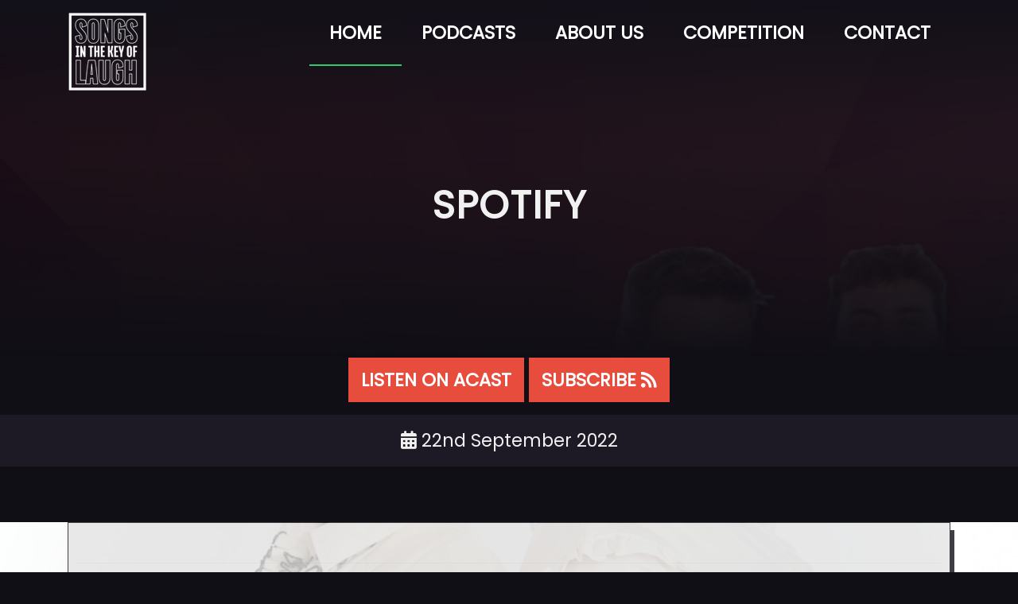

--- FILE ---
content_type: text/html; charset=UTF-8
request_url: https://www.songsinthekeyoflaugh.philnichol.com/social_links/spotify/
body_size: 10309
content:
<!DOCTYPE html>
<html lang="en">
	
<head>
<!-- =================================== -->
<!-- 		  COMPATIBILITY 			 -->
<!-- =================================== -->
<!--[if IE]><meta http-equiv="X-UA-Compatible" content="IE=edge"><![endif]-->
<meta http-equiv="Content-Type" content="text/html; charset=utf-8" />	
<title>Spotify |  Songs In The Key Of Laugh - Phil Nichol &amp; David Tims</title>
<!-- <meta name="apple-itunes-app" content="app-id=1587973137"> -->

<meta name="apple-itunes-app" content="app-id=1587973137, app-argument=myURL">
<!-- =================================== -->
<!-- 			MORDERNIZR 			 	 -->
<!-- =================================== -->
<script src="https://www.songsinthekeyoflaugh.philnichol.com/wp-content/themes/SITKOLTHEME/assets/js/modernizr.js"></script>
<!-- BOOTSTRAP MIN -->
<link href="https://www.songsinthekeyoflaugh.philnichol.com/wp-content/themes/SITKOLTHEME/assets/css/bootstrap.min.css" rel="stylesheet" />
<!-- MEDIA ELEMENT -->
<link href="https://www.songsinthekeyoflaugh.philnichol.com/wp-content/themes/SITKOLTHEME/assets/css/mediaelementplayer.min.css" rel="stylesheet" />
<!-- MAGNIFIC POPUP CSS -->
<link href="https://www.songsinthekeyoflaugh.philnichol.com/wp-content/themes/SITKOLTHEME/assets/css/magnific-popup.css" rel="stylesheet" />
<link href="https://www.songsinthekeyoflaugh.philnichol.com/wp-content/themes/SITKOLTHEME/assets/css/magnific.css" rel="stylesheet">
<!-- THEME CSS -->
<link href="https://www.songsinthekeyoflaugh.philnichol.com/wp-content/themes/SITKOLTHEME/assets/css/extra.css" rel="stylesheet" />
<link href="https://www.songsinthekeyoflaugh.philnichol.com/wp-content/themes/SITKOLTHEME/assets/css/style.css" rel="stylesheet" />
<!-- GOOGLE FONTS -->
<link rel="preconnect" href="https://fonts.googleapis.com">
<link rel="preconnect" href="https://fonts.gstatic.com" crossorigin>
<link href="https://fonts.googleapis.com/css2?family=Poppins&display=swap" rel="stylesheet"> 
<link href='https://fonts.googleapis.com/css?family=Montserrat:400,700' rel='stylesheet' type='text/css'>
<link href='https://fonts.googleapis.com/css?family=Open+Sans:400,600,700,300' rel='stylesheet' type='text/css'>
<!-- FONT AWESOME -->
<!-- <link href="//maxcdn.bootstrapcdn.com/font-awesome/4.5.0/css/font-awesome.min.css" rel="stylesheet" /> -->
<script src="https://kit.fontawesome.com/cd005231c2.js" crossorigin="anonymous"></script>
		<!-- =================================== -->
		<!-- 		 	THEME COLOR 			 -->
		<!-- =================================== -->
		
		<meta name="theme-color" content="#fff" />
		
		<!-- =================================== -->
		<!-- 			CONDITIONAL 			 -->
		<!-- =================================== -->
		
		<!--[if lt IE 9]>
			<script src="https://oss.maxcdn.com/html5shiv/3.7.2/html5shiv.min.js"></script>
			<script src="https://oss.maxcdn.com/respond/1.4.2/respond.min.js"></script>
		<![endif]-->

		<!-- =================================== -->
		<!-- 			 VIEWPORT 				 -->
		<!-- =================================== -->

		
<!--TITLE & META CONTENT-->
    <meta charset="utf-8">
<meta name="viewport" content="width=device-width, initial-scale=1, maximum-scale=1, shrink-to-fit=no" />
<meta name="description" content="Songs In The Key Of Laugh - Phil Nichol &amp; David Tims" />
<meta name="keywords" content="Songs In The Key Of Laugh, David Tims, Podcast, Phil Nichol, Podcast, Podcast, Nick Helm, Podcast, Harry Hill, Podcast, Jess Robinson, Podcast, Podcast, Rob Rouse, Podcast, Ria Lina, Podcast, Tim Minchin, Podcast, Richard Thomas, Sooz Kempner, Kirsty Newton, Podcast, Midnight Beast, Podcast, Podcast, Rich Hall, Adam Buxton, Podcast, Podcast, Podcast, Isy Suttie, Podcast, Kunt And The Gang, Podcast, Jude Perl, Podcast, Earl Okin, Podcast, Huge Davies, Podcast, Fred Cooke, Podcast, David Eagle, Podcast, Lily Phillips, Podcast, Podcast, Jonny &amp; The Baptists, Podcast, Podcast, Amy Webber, Podcast, Pat Cahill, Podcast, Flat &amp; The Curves, Podcast, Podcast, Podcast, Tim Vine, Jazz Emu, Podcast, Geraldine Quinn, Podcast, David O'Doherty, Podcast, David Tims, Phil Nichol, Podcast, Song Contest, Podcast, Podcast, Podcast, Trailer, Podcast, " />
<meta name="expires" content="0">
<meta name="author" content="Songs In The Key Of Laugh">
<meta name="viewport" content="width=device-width, initial-scale=1.0, maximum-scale=1.0" />
<meta name="Subject" content="Website">
<meta name="Copyright" content="https://www.songsinthekeyoflaugh.philnichol.com">
<meta name="Robots" content="ALL">
<meta name="Robots" content="INDEX,FOLLOW">
<meta name="GOOGLEBOT" content="NOARCHIVE">
<meta name="Revisit-After" content="15 Days">
<meta name="Rating" content="General">
<!--END TITLE & META CONTENT-->

		<!-- =================================== -->
		<!-- 			 ROBOTS 				 -->
		<!-- =================================== -->

		<meta name="GOOGLEBOT" content="INDEX, FOLLOW" />
		<meta name="robots" content="index, follow">
		<meta name="msnbot" content="NOODP" />

		<!-- =================================== -->
		<!-- 			 FACEBOOK 				 -->
		<!-- =================================== -->

		<meta property="og:locale" content="en" />
		<meta property="og:type" content="website" />
		<meta property="og:title" content="Songs In The Key Of Laugh" />
		<meta property="og:description" content="Phil Nichol &amp; David Tims" />
		<meta property="og:url" content="https://www.songsinthekeyoflaugh.philnichol.com" />
		<meta property="og:site_name" content="Songs In The Key Of Laugh" />
		<meta property="og:image" content="https://www.songsinthekeyoflaugh.philnichol.com/wp-content/themes/SITKOLTHEME/assets/images/twittercard.png" />

		<!-- =================================== -->
		<!-- 			  TWITTER 				 -->
		<!-- =================================== -->

		<meta name="twitter:card" content="summary" />
		<meta name="twitter:site" content="https://www.songsinthekeyoflaugh.philnichol.com" />
		<meta name="twitter:creator" content="@keyoflaugh" />
		<meta name="twitter:url" content="https://www.songsinthekeyoflaugh.philnichol.com" />
		<meta name="twitter:title" content="Songs In The Key Of Laugh - Phil Nichol &amp; David Tims Spotify">
		<meta name="twitter:description" content="Songs In The Key Of Laugh, Phil Nichol &amp; David Tims" />
		<meta name="twitter:domain" content="Songs In The Key Of Laugh" />
		<meta name="twitter:image" content="https://www.songsinthekeyoflaugh.philnichol.com/wp-content/themes/SITKOLTHEME/assets/images/twittercard.png" />

		<!-- =================================== -->
		<!-- 			  FAVICON 				 -->
		<!-- =================================== -->
		
		<link rel="icon" href="https://www.songsinthekeyoflaugh.philnichol.com/wp-content/themes/SITKOLTHEME/assets/img/favicon.png" />
		<link rel="shortcut icon" href="https://www.songsinthekeyoflaugh.philnichol.com/wp-content/themes/SITKOLTHEME/assets/img/favicon.png" />

	</head>

	<body itemscope itemtype="http://schema.org/WebSite">
<!-- ===== HEADER ===== -->
<header class="header absolute" itemscope itemtype="http://schema.org/Organization">
	<div class="container ">
<!-- ===== LOGO ===== -->
<p class="logo"><a href="https://www.songsinthekeyoflaugh.philnichol.com"> <img itemprop="logo" src="https://www.songsinthekeyoflaugh.philnichol.com/wp-content/themes/SITKOLTHEME/assets/images/transtitle.png" style="max-height: 150px; max-width: auto;" class="img-responsive img-fluid" alt="Songs In The Key Of Laugh" title="Songs In The Key Of Laugh" /></a></p>
				
<!-- ===== NAVIGATION ===== -->
		<nav class="navigation">
					<!-- ===== MENU ===== -->
					<ul class="menu">
						<li class="menuitem active"><a href="https://www.songsinthekeyoflaugh.philnichol.com/">Home</a></li>
						<li class="menuitem"><a href="https://www.songsinthekeyoflaugh.philnichol.com/podcasts">Podcasts</a></li>
						
						<li class="menuitem"><a href="https://www.songsinthekeyoflaugh.philnichol.com/about">About Us</a></li>
						<li class="menuitem"><a href="https://www.songsinthekeyoflaugh.philnichol.com/competition">Competition</a></li>
						<li class="menuitem"><a href="https://www.songsinthekeyoflaugh.philnichol.com/contact">Contact</a></li>
					</ul>
					<!-- ===== HAMBURGUER ICON ===== -->
<a href="#" class="btn-hamburguer-menu"><i class="fa fa-bars"></i></a>
		</nav>	
	</div>
</header>

<meta name='robots' content='max-image-preview:large' />
	<style>img:is([sizes="auto" i], [sizes^="auto," i]) { contain-intrinsic-size: 3000px 1500px }</style>
			<!-- This site uses the Google Analytics by ExactMetrics plugin v8.9.0 - Using Analytics tracking - https://www.exactmetrics.com/ -->
							<script src="//www.googletagmanager.com/gtag/js?id=G-2SEC1Y94M9"  data-cfasync="false" data-wpfc-render="false" type="text/javascript" async></script>
			<script data-cfasync="false" data-wpfc-render="false" type="text/javascript">
				var em_version = '8.9.0';
				var em_track_user = true;
				var em_no_track_reason = '';
								var ExactMetricsDefaultLocations = {"page_location":"https:\/\/www.songsinthekeyoflaugh.philnichol.com\/social_links\/spotify\/"};
								if ( typeof ExactMetricsPrivacyGuardFilter === 'function' ) {
					var ExactMetricsLocations = (typeof ExactMetricsExcludeQuery === 'object') ? ExactMetricsPrivacyGuardFilter( ExactMetricsExcludeQuery ) : ExactMetricsPrivacyGuardFilter( ExactMetricsDefaultLocations );
				} else {
					var ExactMetricsLocations = (typeof ExactMetricsExcludeQuery === 'object') ? ExactMetricsExcludeQuery : ExactMetricsDefaultLocations;
				}

								var disableStrs = [
										'ga-disable-G-2SEC1Y94M9',
									];

				/* Function to detect opted out users */
				function __gtagTrackerIsOptedOut() {
					for (var index = 0; index < disableStrs.length; index++) {
						if (document.cookie.indexOf(disableStrs[index] + '=true') > -1) {
							return true;
						}
					}

					return false;
				}

				/* Disable tracking if the opt-out cookie exists. */
				if (__gtagTrackerIsOptedOut()) {
					for (var index = 0; index < disableStrs.length; index++) {
						window[disableStrs[index]] = true;
					}
				}

				/* Opt-out function */
				function __gtagTrackerOptout() {
					for (var index = 0; index < disableStrs.length; index++) {
						document.cookie = disableStrs[index] + '=true; expires=Thu, 31 Dec 2099 23:59:59 UTC; path=/';
						window[disableStrs[index]] = true;
					}
				}

				if ('undefined' === typeof gaOptout) {
					function gaOptout() {
						__gtagTrackerOptout();
					}
				}
								window.dataLayer = window.dataLayer || [];

				window.ExactMetricsDualTracker = {
					helpers: {},
					trackers: {},
				};
				if (em_track_user) {
					function __gtagDataLayer() {
						dataLayer.push(arguments);
					}

					function __gtagTracker(type, name, parameters) {
						if (!parameters) {
							parameters = {};
						}

						if (parameters.send_to) {
							__gtagDataLayer.apply(null, arguments);
							return;
						}

						if (type === 'event') {
														parameters.send_to = exactmetrics_frontend.v4_id;
							var hookName = name;
							if (typeof parameters['event_category'] !== 'undefined') {
								hookName = parameters['event_category'] + ':' + name;
							}

							if (typeof ExactMetricsDualTracker.trackers[hookName] !== 'undefined') {
								ExactMetricsDualTracker.trackers[hookName](parameters);
							} else {
								__gtagDataLayer('event', name, parameters);
							}
							
						} else {
							__gtagDataLayer.apply(null, arguments);
						}
					}

					__gtagTracker('js', new Date());
					__gtagTracker('set', {
						'developer_id.dNDMyYj': true,
											});
					if ( ExactMetricsLocations.page_location ) {
						__gtagTracker('set', ExactMetricsLocations);
					}
										__gtagTracker('config', 'G-2SEC1Y94M9', {"forceSSL":"true","link_attribution":"true"} );
										window.gtag = __gtagTracker;										(function () {
						/* https://developers.google.com/analytics/devguides/collection/analyticsjs/ */
						/* ga and __gaTracker compatibility shim. */
						var noopfn = function () {
							return null;
						};
						var newtracker = function () {
							return new Tracker();
						};
						var Tracker = function () {
							return null;
						};
						var p = Tracker.prototype;
						p.get = noopfn;
						p.set = noopfn;
						p.send = function () {
							var args = Array.prototype.slice.call(arguments);
							args.unshift('send');
							__gaTracker.apply(null, args);
						};
						var __gaTracker = function () {
							var len = arguments.length;
							if (len === 0) {
								return;
							}
							var f = arguments[len - 1];
							if (typeof f !== 'object' || f === null || typeof f.hitCallback !== 'function') {
								if ('send' === arguments[0]) {
									var hitConverted, hitObject = false, action;
									if ('event' === arguments[1]) {
										if ('undefined' !== typeof arguments[3]) {
											hitObject = {
												'eventAction': arguments[3],
												'eventCategory': arguments[2],
												'eventLabel': arguments[4],
												'value': arguments[5] ? arguments[5] : 1,
											}
										}
									}
									if ('pageview' === arguments[1]) {
										if ('undefined' !== typeof arguments[2]) {
											hitObject = {
												'eventAction': 'page_view',
												'page_path': arguments[2],
											}
										}
									}
									if (typeof arguments[2] === 'object') {
										hitObject = arguments[2];
									}
									if (typeof arguments[5] === 'object') {
										Object.assign(hitObject, arguments[5]);
									}
									if ('undefined' !== typeof arguments[1].hitType) {
										hitObject = arguments[1];
										if ('pageview' === hitObject.hitType) {
											hitObject.eventAction = 'page_view';
										}
									}
									if (hitObject) {
										action = 'timing' === arguments[1].hitType ? 'timing_complete' : hitObject.eventAction;
										hitConverted = mapArgs(hitObject);
										__gtagTracker('event', action, hitConverted);
									}
								}
								return;
							}

							function mapArgs(args) {
								var arg, hit = {};
								var gaMap = {
									'eventCategory': 'event_category',
									'eventAction': 'event_action',
									'eventLabel': 'event_label',
									'eventValue': 'event_value',
									'nonInteraction': 'non_interaction',
									'timingCategory': 'event_category',
									'timingVar': 'name',
									'timingValue': 'value',
									'timingLabel': 'event_label',
									'page': 'page_path',
									'location': 'page_location',
									'title': 'page_title',
									'referrer' : 'page_referrer',
								};
								for (arg in args) {
																		if (!(!args.hasOwnProperty(arg) || !gaMap.hasOwnProperty(arg))) {
										hit[gaMap[arg]] = args[arg];
									} else {
										hit[arg] = args[arg];
									}
								}
								return hit;
							}

							try {
								f.hitCallback();
							} catch (ex) {
							}
						};
						__gaTracker.create = newtracker;
						__gaTracker.getByName = newtracker;
						__gaTracker.getAll = function () {
							return [];
						};
						__gaTracker.remove = noopfn;
						__gaTracker.loaded = true;
						window['__gaTracker'] = __gaTracker;
					})();
									} else {
										console.log("");
					(function () {
						function __gtagTracker() {
							return null;
						}

						window['__gtagTracker'] = __gtagTracker;
						window['gtag'] = __gtagTracker;
					})();
									}
			</script>
			
							<!-- / Google Analytics by ExactMetrics -->
		<script type="text/javascript">
/* <![CDATA[ */
window._wpemojiSettings = {"baseUrl":"https:\/\/s.w.org\/images\/core\/emoji\/16.0.1\/72x72\/","ext":".png","svgUrl":"https:\/\/s.w.org\/images\/core\/emoji\/16.0.1\/svg\/","svgExt":".svg","source":{"concatemoji":"https:\/\/www.songsinthekeyoflaugh.philnichol.com\/wp-includes\/js\/wp-emoji-release.min.js?ver=6.8.3"}};
/*! This file is auto-generated */
!function(s,n){var o,i,e;function c(e){try{var t={supportTests:e,timestamp:(new Date).valueOf()};sessionStorage.setItem(o,JSON.stringify(t))}catch(e){}}function p(e,t,n){e.clearRect(0,0,e.canvas.width,e.canvas.height),e.fillText(t,0,0);var t=new Uint32Array(e.getImageData(0,0,e.canvas.width,e.canvas.height).data),a=(e.clearRect(0,0,e.canvas.width,e.canvas.height),e.fillText(n,0,0),new Uint32Array(e.getImageData(0,0,e.canvas.width,e.canvas.height).data));return t.every(function(e,t){return e===a[t]})}function u(e,t){e.clearRect(0,0,e.canvas.width,e.canvas.height),e.fillText(t,0,0);for(var n=e.getImageData(16,16,1,1),a=0;a<n.data.length;a++)if(0!==n.data[a])return!1;return!0}function f(e,t,n,a){switch(t){case"flag":return n(e,"\ud83c\udff3\ufe0f\u200d\u26a7\ufe0f","\ud83c\udff3\ufe0f\u200b\u26a7\ufe0f")?!1:!n(e,"\ud83c\udde8\ud83c\uddf6","\ud83c\udde8\u200b\ud83c\uddf6")&&!n(e,"\ud83c\udff4\udb40\udc67\udb40\udc62\udb40\udc65\udb40\udc6e\udb40\udc67\udb40\udc7f","\ud83c\udff4\u200b\udb40\udc67\u200b\udb40\udc62\u200b\udb40\udc65\u200b\udb40\udc6e\u200b\udb40\udc67\u200b\udb40\udc7f");case"emoji":return!a(e,"\ud83e\udedf")}return!1}function g(e,t,n,a){var r="undefined"!=typeof WorkerGlobalScope&&self instanceof WorkerGlobalScope?new OffscreenCanvas(300,150):s.createElement("canvas"),o=r.getContext("2d",{willReadFrequently:!0}),i=(o.textBaseline="top",o.font="600 32px Arial",{});return e.forEach(function(e){i[e]=t(o,e,n,a)}),i}function t(e){var t=s.createElement("script");t.src=e,t.defer=!0,s.head.appendChild(t)}"undefined"!=typeof Promise&&(o="wpEmojiSettingsSupports",i=["flag","emoji"],n.supports={everything:!0,everythingExceptFlag:!0},e=new Promise(function(e){s.addEventListener("DOMContentLoaded",e,{once:!0})}),new Promise(function(t){var n=function(){try{var e=JSON.parse(sessionStorage.getItem(o));if("object"==typeof e&&"number"==typeof e.timestamp&&(new Date).valueOf()<e.timestamp+604800&&"object"==typeof e.supportTests)return e.supportTests}catch(e){}return null}();if(!n){if("undefined"!=typeof Worker&&"undefined"!=typeof OffscreenCanvas&&"undefined"!=typeof URL&&URL.createObjectURL&&"undefined"!=typeof Blob)try{var e="postMessage("+g.toString()+"("+[JSON.stringify(i),f.toString(),p.toString(),u.toString()].join(",")+"));",a=new Blob([e],{type:"text/javascript"}),r=new Worker(URL.createObjectURL(a),{name:"wpTestEmojiSupports"});return void(r.onmessage=function(e){c(n=e.data),r.terminate(),t(n)})}catch(e){}c(n=g(i,f,p,u))}t(n)}).then(function(e){for(var t in e)n.supports[t]=e[t],n.supports.everything=n.supports.everything&&n.supports[t],"flag"!==t&&(n.supports.everythingExceptFlag=n.supports.everythingExceptFlag&&n.supports[t]);n.supports.everythingExceptFlag=n.supports.everythingExceptFlag&&!n.supports.flag,n.DOMReady=!1,n.readyCallback=function(){n.DOMReady=!0}}).then(function(){return e}).then(function(){var e;n.supports.everything||(n.readyCallback(),(e=n.source||{}).concatemoji?t(e.concatemoji):e.wpemoji&&e.twemoji&&(t(e.twemoji),t(e.wpemoji)))}))}((window,document),window._wpemojiSettings);
/* ]]> */
</script>
<style id='wp-emoji-styles-inline-css' type='text/css'>

	img.wp-smiley, img.emoji {
		display: inline !important;
		border: none !important;
		box-shadow: none !important;
		height: 1em !important;
		width: 1em !important;
		margin: 0 0.07em !important;
		vertical-align: -0.1em !important;
		background: none !important;
		padding: 0 !important;
	}
</style>
<link rel='stylesheet' id='wp-block-library-css' href='https://www.songsinthekeyoflaugh.philnichol.com/wp-includes/css/dist/block-library/style.min.css?ver=6.8.3' type='text/css' media='all' />
<style id='classic-theme-styles-inline-css' type='text/css'>
/*! This file is auto-generated */
.wp-block-button__link{color:#fff;background-color:#32373c;border-radius:9999px;box-shadow:none;text-decoration:none;padding:calc(.667em + 2px) calc(1.333em + 2px);font-size:1.125em}.wp-block-file__button{background:#32373c;color:#fff;text-decoration:none}
</style>
<style id='global-styles-inline-css' type='text/css'>
:root{--wp--preset--aspect-ratio--square: 1;--wp--preset--aspect-ratio--4-3: 4/3;--wp--preset--aspect-ratio--3-4: 3/4;--wp--preset--aspect-ratio--3-2: 3/2;--wp--preset--aspect-ratio--2-3: 2/3;--wp--preset--aspect-ratio--16-9: 16/9;--wp--preset--aspect-ratio--9-16: 9/16;--wp--preset--color--black: #000000;--wp--preset--color--cyan-bluish-gray: #abb8c3;--wp--preset--color--white: #ffffff;--wp--preset--color--pale-pink: #f78da7;--wp--preset--color--vivid-red: #cf2e2e;--wp--preset--color--luminous-vivid-orange: #ff6900;--wp--preset--color--luminous-vivid-amber: #fcb900;--wp--preset--color--light-green-cyan: #7bdcb5;--wp--preset--color--vivid-green-cyan: #00d084;--wp--preset--color--pale-cyan-blue: #8ed1fc;--wp--preset--color--vivid-cyan-blue: #0693e3;--wp--preset--color--vivid-purple: #9b51e0;--wp--preset--gradient--vivid-cyan-blue-to-vivid-purple: linear-gradient(135deg,rgba(6,147,227,1) 0%,rgb(155,81,224) 100%);--wp--preset--gradient--light-green-cyan-to-vivid-green-cyan: linear-gradient(135deg,rgb(122,220,180) 0%,rgb(0,208,130) 100%);--wp--preset--gradient--luminous-vivid-amber-to-luminous-vivid-orange: linear-gradient(135deg,rgba(252,185,0,1) 0%,rgba(255,105,0,1) 100%);--wp--preset--gradient--luminous-vivid-orange-to-vivid-red: linear-gradient(135deg,rgba(255,105,0,1) 0%,rgb(207,46,46) 100%);--wp--preset--gradient--very-light-gray-to-cyan-bluish-gray: linear-gradient(135deg,rgb(238,238,238) 0%,rgb(169,184,195) 100%);--wp--preset--gradient--cool-to-warm-spectrum: linear-gradient(135deg,rgb(74,234,220) 0%,rgb(151,120,209) 20%,rgb(207,42,186) 40%,rgb(238,44,130) 60%,rgb(251,105,98) 80%,rgb(254,248,76) 100%);--wp--preset--gradient--blush-light-purple: linear-gradient(135deg,rgb(255,206,236) 0%,rgb(152,150,240) 100%);--wp--preset--gradient--blush-bordeaux: linear-gradient(135deg,rgb(254,205,165) 0%,rgb(254,45,45) 50%,rgb(107,0,62) 100%);--wp--preset--gradient--luminous-dusk: linear-gradient(135deg,rgb(255,203,112) 0%,rgb(199,81,192) 50%,rgb(65,88,208) 100%);--wp--preset--gradient--pale-ocean: linear-gradient(135deg,rgb(255,245,203) 0%,rgb(182,227,212) 50%,rgb(51,167,181) 100%);--wp--preset--gradient--electric-grass: linear-gradient(135deg,rgb(202,248,128) 0%,rgb(113,206,126) 100%);--wp--preset--gradient--midnight: linear-gradient(135deg,rgb(2,3,129) 0%,rgb(40,116,252) 100%);--wp--preset--font-size--small: 13px;--wp--preset--font-size--medium: 20px;--wp--preset--font-size--large: 36px;--wp--preset--font-size--x-large: 42px;--wp--preset--spacing--20: 0.44rem;--wp--preset--spacing--30: 0.67rem;--wp--preset--spacing--40: 1rem;--wp--preset--spacing--50: 1.5rem;--wp--preset--spacing--60: 2.25rem;--wp--preset--spacing--70: 3.38rem;--wp--preset--spacing--80: 5.06rem;--wp--preset--shadow--natural: 6px 6px 9px rgba(0, 0, 0, 0.2);--wp--preset--shadow--deep: 12px 12px 50px rgba(0, 0, 0, 0.4);--wp--preset--shadow--sharp: 6px 6px 0px rgba(0, 0, 0, 0.2);--wp--preset--shadow--outlined: 6px 6px 0px -3px rgba(255, 255, 255, 1), 6px 6px rgba(0, 0, 0, 1);--wp--preset--shadow--crisp: 6px 6px 0px rgba(0, 0, 0, 1);}:where(.is-layout-flex){gap: 0.5em;}:where(.is-layout-grid){gap: 0.5em;}body .is-layout-flex{display: flex;}.is-layout-flex{flex-wrap: wrap;align-items: center;}.is-layout-flex > :is(*, div){margin: 0;}body .is-layout-grid{display: grid;}.is-layout-grid > :is(*, div){margin: 0;}:where(.wp-block-columns.is-layout-flex){gap: 2em;}:where(.wp-block-columns.is-layout-grid){gap: 2em;}:where(.wp-block-post-template.is-layout-flex){gap: 1.25em;}:where(.wp-block-post-template.is-layout-grid){gap: 1.25em;}.has-black-color{color: var(--wp--preset--color--black) !important;}.has-cyan-bluish-gray-color{color: var(--wp--preset--color--cyan-bluish-gray) !important;}.has-white-color{color: var(--wp--preset--color--white) !important;}.has-pale-pink-color{color: var(--wp--preset--color--pale-pink) !important;}.has-vivid-red-color{color: var(--wp--preset--color--vivid-red) !important;}.has-luminous-vivid-orange-color{color: var(--wp--preset--color--luminous-vivid-orange) !important;}.has-luminous-vivid-amber-color{color: var(--wp--preset--color--luminous-vivid-amber) !important;}.has-light-green-cyan-color{color: var(--wp--preset--color--light-green-cyan) !important;}.has-vivid-green-cyan-color{color: var(--wp--preset--color--vivid-green-cyan) !important;}.has-pale-cyan-blue-color{color: var(--wp--preset--color--pale-cyan-blue) !important;}.has-vivid-cyan-blue-color{color: var(--wp--preset--color--vivid-cyan-blue) !important;}.has-vivid-purple-color{color: var(--wp--preset--color--vivid-purple) !important;}.has-black-background-color{background-color: var(--wp--preset--color--black) !important;}.has-cyan-bluish-gray-background-color{background-color: var(--wp--preset--color--cyan-bluish-gray) !important;}.has-white-background-color{background-color: var(--wp--preset--color--white) !important;}.has-pale-pink-background-color{background-color: var(--wp--preset--color--pale-pink) !important;}.has-vivid-red-background-color{background-color: var(--wp--preset--color--vivid-red) !important;}.has-luminous-vivid-orange-background-color{background-color: var(--wp--preset--color--luminous-vivid-orange) !important;}.has-luminous-vivid-amber-background-color{background-color: var(--wp--preset--color--luminous-vivid-amber) !important;}.has-light-green-cyan-background-color{background-color: var(--wp--preset--color--light-green-cyan) !important;}.has-vivid-green-cyan-background-color{background-color: var(--wp--preset--color--vivid-green-cyan) !important;}.has-pale-cyan-blue-background-color{background-color: var(--wp--preset--color--pale-cyan-blue) !important;}.has-vivid-cyan-blue-background-color{background-color: var(--wp--preset--color--vivid-cyan-blue) !important;}.has-vivid-purple-background-color{background-color: var(--wp--preset--color--vivid-purple) !important;}.has-black-border-color{border-color: var(--wp--preset--color--black) !important;}.has-cyan-bluish-gray-border-color{border-color: var(--wp--preset--color--cyan-bluish-gray) !important;}.has-white-border-color{border-color: var(--wp--preset--color--white) !important;}.has-pale-pink-border-color{border-color: var(--wp--preset--color--pale-pink) !important;}.has-vivid-red-border-color{border-color: var(--wp--preset--color--vivid-red) !important;}.has-luminous-vivid-orange-border-color{border-color: var(--wp--preset--color--luminous-vivid-orange) !important;}.has-luminous-vivid-amber-border-color{border-color: var(--wp--preset--color--luminous-vivid-amber) !important;}.has-light-green-cyan-border-color{border-color: var(--wp--preset--color--light-green-cyan) !important;}.has-vivid-green-cyan-border-color{border-color: var(--wp--preset--color--vivid-green-cyan) !important;}.has-pale-cyan-blue-border-color{border-color: var(--wp--preset--color--pale-cyan-blue) !important;}.has-vivid-cyan-blue-border-color{border-color: var(--wp--preset--color--vivid-cyan-blue) !important;}.has-vivid-purple-border-color{border-color: var(--wp--preset--color--vivid-purple) !important;}.has-vivid-cyan-blue-to-vivid-purple-gradient-background{background: var(--wp--preset--gradient--vivid-cyan-blue-to-vivid-purple) !important;}.has-light-green-cyan-to-vivid-green-cyan-gradient-background{background: var(--wp--preset--gradient--light-green-cyan-to-vivid-green-cyan) !important;}.has-luminous-vivid-amber-to-luminous-vivid-orange-gradient-background{background: var(--wp--preset--gradient--luminous-vivid-amber-to-luminous-vivid-orange) !important;}.has-luminous-vivid-orange-to-vivid-red-gradient-background{background: var(--wp--preset--gradient--luminous-vivid-orange-to-vivid-red) !important;}.has-very-light-gray-to-cyan-bluish-gray-gradient-background{background: var(--wp--preset--gradient--very-light-gray-to-cyan-bluish-gray) !important;}.has-cool-to-warm-spectrum-gradient-background{background: var(--wp--preset--gradient--cool-to-warm-spectrum) !important;}.has-blush-light-purple-gradient-background{background: var(--wp--preset--gradient--blush-light-purple) !important;}.has-blush-bordeaux-gradient-background{background: var(--wp--preset--gradient--blush-bordeaux) !important;}.has-luminous-dusk-gradient-background{background: var(--wp--preset--gradient--luminous-dusk) !important;}.has-pale-ocean-gradient-background{background: var(--wp--preset--gradient--pale-ocean) !important;}.has-electric-grass-gradient-background{background: var(--wp--preset--gradient--electric-grass) !important;}.has-midnight-gradient-background{background: var(--wp--preset--gradient--midnight) !important;}.has-small-font-size{font-size: var(--wp--preset--font-size--small) !important;}.has-medium-font-size{font-size: var(--wp--preset--font-size--medium) !important;}.has-large-font-size{font-size: var(--wp--preset--font-size--large) !important;}.has-x-large-font-size{font-size: var(--wp--preset--font-size--x-large) !important;}
:where(.wp-block-post-template.is-layout-flex){gap: 1.25em;}:where(.wp-block-post-template.is-layout-grid){gap: 1.25em;}
:where(.wp-block-columns.is-layout-flex){gap: 2em;}:where(.wp-block-columns.is-layout-grid){gap: 2em;}
:root :where(.wp-block-pullquote){font-size: 1.5em;line-height: 1.6;}
</style>
<link rel='stylesheet' id='contact-form-7-css' href='https://www.songsinthekeyoflaugh.philnichol.com/wp-content/plugins/contact-form-7/includes/css/styles.css?ver=6.1.3' type='text/css' media='all' />
<script type="text/javascript" src="https://www.songsinthekeyoflaugh.philnichol.com/wp-content/plugins/google-analytics-dashboard-for-wp/assets/js/frontend-gtag.min.js?ver=8.9.0" id="exactmetrics-frontend-script-js" async="async" data-wp-strategy="async"></script>
<script data-cfasync="false" data-wpfc-render="false" type="text/javascript" id='exactmetrics-frontend-script-js-extra'>/* <![CDATA[ */
var exactmetrics_frontend = {"js_events_tracking":"true","download_extensions":"doc,pdf,ppt,zip,xls,docx,pptx,xlsx","inbound_paths":"[{\"path\":\"\\\/go\\\/\",\"label\":\"affiliate\"},{\"path\":\"\\\/recommend\\\/\",\"label\":\"affiliate\"}]","home_url":"https:\/\/www.songsinthekeyoflaugh.philnichol.com","hash_tracking":"false","v4_id":"G-2SEC1Y94M9"};/* ]]> */
</script>
<script type="text/javascript" src="https://www.songsinthekeyoflaugh.philnichol.com/wp-includes/js/jquery/jquery.min.js?ver=3.7.1" id="jquery-core-js"></script>
<script type="text/javascript" src="https://www.songsinthekeyoflaugh.philnichol.com/wp-includes/js/jquery/jquery-migrate.min.js?ver=3.4.1" id="jquery-migrate-js"></script>
<script type="text/javascript" id="wpso-front-scripts-js-extra">
/* <![CDATA[ */
var wpso = {"ajaxurl":"https:\/\/www.songsinthekeyoflaugh.philnichol.com\/wp-admin\/admin-ajax.php","nonce":"a8719b2715","user_items":[]};
/* ]]> */
</script>
<script type="text/javascript" src="https://www.songsinthekeyoflaugh.philnichol.com/wp-content/plugins/wp-sort-order/js/front-scripts.js?ver=2025110906" id="wpso-front-scripts-js"></script>
<link rel="https://api.w.org/" href="https://www.songsinthekeyoflaugh.philnichol.com/wp-json/" /><link rel="alternate" title="JSON" type="application/json" href="https://www.songsinthekeyoflaugh.philnichol.com/wp-json/wp/v2/social_links/262" /><link rel="EditURI" type="application/rsd+xml" title="RSD" href="https://www.songsinthekeyoflaugh.philnichol.com/xmlrpc.php?rsd" />
<meta name="generator" content="WordPress 6.8.3" />
<link rel="canonical" href="https://www.songsinthekeyoflaugh.philnichol.com/social_links/spotify/" />
<link rel='shortlink' href='https://www.songsinthekeyoflaugh.philnichol.com/?p=262' />
<link rel="alternate" title="oEmbed (JSON)" type="application/json+oembed" href="https://www.songsinthekeyoflaugh.philnichol.com/wp-json/oembed/1.0/embed?url=https%3A%2F%2Fwww.songsinthekeyoflaugh.philnichol.com%2Fsocial_links%2Fspotify%2F" />
<link rel="alternate" title="oEmbed (XML)" type="text/xml+oembed" href="https://www.songsinthekeyoflaugh.philnichol.com/wp-json/oembed/1.0/embed?url=https%3A%2F%2Fwww.songsinthekeyoflaugh.philnichol.com%2Fsocial_links%2Fspotify%2F&#038;format=xml" />
<!--BEGIN LOOP - IMPORT POSTS Wordpress Code -->
 

<main id="main" class="main">
<header class="page-header-podcast podcast-hero" style="background-image: url(https://www.songsinthekeyoflaugh.philnichol.com/wp-content/themes/SITKOLTHEME/assets/images/background2.jpg)">
<div class="page-header-inner">
	<div class="container">
		<div class="page-header-content text-center">
<h2>Spotify </h2>
<p></p>
		</div>
	</div>
</div>
</header>
<!-- ===== PODCAST PLAYER ===== -->
<div class="container page-header-content text-center">
<p><a target="_blank" href="" class="btn btn-danger btn-lg">LISTEN ON ACAST</a> <a target="_blank" href="https://feeds.acast.com/public/shows/songs-in-the-key-of-laugh" class="btn btn-danger btn-lg">SUBSCRIBE <i class="fa fa-rss" aria-hidden="true"></i></a></p>
</div>
<!-- ===== PODCAST META ===== -->

<div class="podcast-meta-element">
<span class="podcast-meta-item"><i class="fa fa-calendar"></i> 22nd September 2022</span>
</div>
			
<!-- ===== SINGLE PAGE CONTENT ===== -->
<div class="section-negative">
	<div class="container">
		<div class="row mt-70 mb-50">
			<div class="col-md-12 mb-50">
				<div class="page-content team-card">




<p></p>
<hr />
					<div class="page-pagination">
<!-- ===== PREV ===== -->


<span class="page-pagination-prev"><i class="fa fa-long-arrow-left"></i></span>



<!-- ===== NEXT ===== -->
<span class="page-pagination-next"><strong><a href="https://www.songsinthekeyoflaugh.philnichol.com/social_links/tik-tok/" rel="next">Tik Tok</a></strong></span><i class="fa fa-long-arrow-right"></i>

				
					</div>
<hr />
<a href="#" onclick="history.go(-1);return false;" class="btn btn-danger btn-block btn-lg">Click here to go back</a>
				</div>
			</div>
<!-- ===== SIDEBAR ===== -->
			
			</div>
		</div>
	</div>
</div>

</main>






<!--END LOOP – CLOSE IMPORT POSTS Wordpress Code -->
		<!-- ===== FOOTER ===== -->
		<footer class="footer">
			
			<!-- ===== FOOTER CONTENT INFORMATION ===== -->
			<section class="section-positive">
				<div class="container">
					
					<div class="row mt-70 mb-30">
						
						<!-- ===== SITEMAP ===== -->
						<div class="col-sm-3 mb-40">
							<h2 class="title-separator white">Quick Links</h2>
							<ul class="footer-list">

<ul class="footer-complement">
<!-- OPEN CUSTOM POST LOOP -->
 <!-- IF LOOP -->
<!-- WHILE LOOP -->
<li><a href="https://www.songsinthekeyoflaugh.philnichol.com/sitkol/series-3-ep-9-competition-winners-the-nativity/">Latest Episode</a></li>
<!-- CLOSE CUSTOM POST LOOP -->

								<li><a href="https://www.songsinthekeyoflaugh.philnichol.com/competition">Competition</a></li>
								<li><a href="https://www.songsinthekeyoflaugh.philnichol.com/podcasts">Podcasts</a></li>
								<li><a href="https://www.songsinthekeyoflaugh.philnichol.com/about">About Us</a></li>
								<li><a href="https://www.songsinthekeyoflaugh.philnichol.com/contact">Contact</a></li>
							</ul>
						</div>
						
						<!-- ===== PODCASTS EPISODES ===== -->
						<div class="col-sm-3 mb-40">
							<h2 class="title-separator white">Latest Episodes</h2>

<ul class="footer-complement">
<!-- OPEN CUSTOM POST LOOP -->
 <!-- IF LOOP -->
<!-- WHILE LOOP -->
								<li>
									<a href="https://www.songsinthekeyoflaugh.philnichol.com/sitkol/series-3-ep-9-competition-winners-the-nativity/">Series 3 &#8211; Ep 9 &#8211; Competition Winners / The Nativity</a>
									<span>January 27th, 2023</span>
								</li>
<!-- WHILE LOOP -->
								<li>
									<a href="https://www.songsinthekeyoflaugh.philnichol.com/sitkol/series-3-ep-8-david-odoherty/">Series 3 Ep 8 &#8211; David O&#8217;Doherty</a>
									<span>December 21st, 2022</span>
								</li>
<!-- CLOSE CUSTOM POST LOOP -->	
							</ul>
						</div>
						
						<!-- ===== PODCASTS EPISODES ===== -->
						<div class="col-sm-3 mb-40">
							<ul class="footer-complement">

<ul class="footer-complement">
<!-- OPEN CUSTOM POST LOOP -->
 <!-- IF LOOP -->
<!-- WHILE LOOP -->
								<li>
									<a href="https://www.songsinthekeyoflaugh.philnichol.com/sitkol/series-3-ep-7-geraldine-quinn/">Series 3 Ep 7 &#8211; Geraldine Quinn</a>
									<span>December 14th, 2022</span>
								</li>
<!-- WHILE LOOP -->
								<li>
									<a href="https://www.songsinthekeyoflaugh.philnichol.com/sitkol/series-3-ep-6-jazz-emu/">Series 3 Ep 6 &#8211; Jazz Emu</a>
									<span>December 7th, 2022</span>
								</li>
<!-- WHILE LOOP -->
								<li>
									<a href="https://www.songsinthekeyoflaugh.philnichol.com/sitkol/series-3-ep-5-tim-vine/">Series 3 Ep 5 &#8211; Tim Vine</a>
									<span>November 30th, 2022</span>
								</li>
<!-- WHILE LOOP -->
								<li>
									<a href="https://www.songsinthekeyoflaugh.philnichol.com/sitkol/series-3-ep-4-flat-the-curves/">Series 3 Ep 4 &#8211; Flat &#038; The Curves</a>
									<span>November 23rd, 2022</span>
								</li>
<!-- CLOSE CUSTOM POST LOOP -->	
							</ul>
						</div>
						
						<!-- ===== SOCIAL CONNECTION ===== -->
						<div class="col-sm-3 mb-40">
							<h2 class="title-separator white">SITKOL SOCIALS</h2>

<ul class="social-list">
<!-- OPEN CUSTOM POST LOOP -->
 <!-- IF LOOP -->
<!-- WHILE LOOP -->

<li class="social-item"><a alt="Songs In The Key Of Laugh on RSS Feed" title="Songs In The Key Of Laugh on RSS Feed" href="https://feeds.acast.com/public/shows/songs-in-the-key-of-laugh" target="_blank"><i class="fa fa-rss"></i></a></li>

<!-- WHILE LOOP -->

<li class="social-item"><a alt="Songs In The Key Of Laugh on Acast" title="Songs In The Key Of Laugh on Acast" href="https://shows.acast.com/songs-in-the-key-of-laugh" target="_blank"><i class="fas fa-podcast"></i></a></li>

<!-- WHILE LOOP -->

<li class="social-item"><a alt="Songs In The Key Of Laugh on Apple Podcasts" title="Songs In The Key Of Laugh on Apple Podcasts" href="https://podcasts.apple.com/us/podcast/songs-in-the-key-of-laugh/id1587973137" target="_blank"><i class="fa fa-apple"></i></a></li>

<!-- WHILE LOOP -->

<li class="social-item"><a alt="Songs In The Key Of Laugh on Patreon" title="Songs In The Key Of Laugh on Patreon" href="https://www.patreon.com/songsinthekeyoflaugh" target="_blank"><i class="fab fa-patreon"></i></a></li>

<!-- WHILE LOOP -->

<li class="social-item"><a alt="Songs In The Key Of Laugh on Ko Fi" title="Songs In The Key Of Laugh on Ko Fi" href="https://ko-fi.com/songsinthekeyoflaugh" target="_blank"><i class="fa fa-mug-hot"></i></a></li>

<!-- WHILE LOOP -->

<li class="social-item"><a alt="Songs In The Key Of Laugh on Twitter" title="Songs In The Key Of Laugh on Twitter" href="https://twitter.com/keyoflaugh" target="_blank"><i class="fa fa-twitter"></i></a></li>

<!-- WHILE LOOP -->

<li class="social-item"><a alt="Songs In The Key Of Laugh on Facebook" title="Songs In The Key Of Laugh on Facebook" href="https://www.facebook.com/Keyoflaugh/" target="_blank"><i class="fa fa-facebook"></i></a></li>

<!-- WHILE LOOP -->

<li class="social-item"><a alt="Songs In The Key Of Laugh on Instagram" title="Songs In The Key Of Laugh on Instagram" href="https://www.instagram.com/keyoflaugh/" target="_blank"><i class="fa fa-instagram"></i></a></li>

<!-- WHILE LOOP -->

<li class="social-item"><a alt="Songs In The Key Of Laugh on Tik Tok" title="Songs In The Key Of Laugh on Tik Tok" href="https://www.tiktok.com/@keyoflaugh" target="_blank"><i class="fab fa-tiktok"></i></a></li>

<!-- WHILE LOOP -->

<li class="social-item"><a alt="Songs In The Key Of Laugh on Spotify" title="Songs In The Key Of Laugh on Spotify" href="https://open.spotify.com/show/5gDBF9UEVxCrjqP87nn0nr" target="_blank"><i class="fa fa-spotify"></i></a></li>

<!-- CLOSE CUSTOM POST LOOP -->	
								
							</ul>
						</div>
						
					</div>
					
				</div>
			</section>
			
			<!-- ===== FOOTER INFORMATION ===== -->
			<section class="footer-credits">
				<div class="container">
					
					<div class="row">
						
						<!-- ===== CREDIT LOGO ===== -->
						<div class="col-sm-3 footer-logo">
							<h2><a href="https://www.songsinthekeyoflaugh.philnichol.com"><img src="https://www.songsinthekeyoflaugh.philnichol.com/wp-content/themes/SITKOLTHEME/assets/images/transtitle.png" style="max-height: 150px; max-width: auto; " alt="Songs In The Key Of Laugh" title="Songs In The Key Of Laugh" /></a></h2>
						</div>
						
						<!-- ===== CREDIT LOGO ===== -->
						<div class="col-sm-9 text-right">
							Songs In The Key Of Laugh - Phil Nichol &amp; David Tims<br>
							Website © 2025 Songs In The Key Of Laugh. Phil Nichol & David Tims. <br>Site built by <a href="http://www.giantbanana.co.uk" target="_blank" rel="noopener noreferrer">Giant Banana</a>.
						</div>
					</div>	
				</div>
			</section>
		</footer>	
<!-- =================================== -->
<!-- 			  SCRIPTS 				 -->
<!-- =================================== -->
<!-- JQUERY -->
<script src="https://www.songsinthekeyoflaugh.philnichol.com/wp-content/themes/SITKOLTHEME/assets/js/jquery-1.11.min.js"></script>
<!-- BOOTSTRAP JS -->
<script src="https://www.songsinthekeyoflaugh.philnichol.com/wp-content/themes/SITKOLTHEME/assets/js/bootstrap.min.js"></script>
<!-- MEDIA ELEMENT -->
<script src="https://www.songsinthekeyoflaugh.philnichol.com/wp-content/themes/SITKOLTHEME/assets/js/mediaelement-and-player.min.js"></script>
<!-- MAGNIFIC POPUP -->
<script src="https://www.songsinthekeyoflaugh.philnichol.com/wp-content/themes/SITKOLTHEME/assets/js/magnific-popup.min.js"></script>
<!-- FORM VALIDATE -->
<script src="https://www.songsinthekeyoflaugh.philnichol.com/wp-content/themes/SITKOLTHEME/assets/js/validate.min.js"></script>
<!-- PLACEHOLDER FOR IE -->
<script src="https://www.songsinthekeyoflaugh.philnichol.com/wp-content/themes/SITKOLTHEME/assets/js/placeholder.min.js"></script>
<!-- THEME JS -->
<script src="https://www.songsinthekeyoflaugh.philnichol.com/wp-content/themes/SITKOLTHEME/assets/js/main.js"></script>

<script src="https://www.songsinthekeyoflaugh.philnichol.com/wp-content/themes/SITKOLTHEME/assets/js/magnific.js"></script>
<script src="https://www.songsinthekeyoflaugh.philnichol.com/wp-content/themes/SITKOLTHEME/assets/js/custom.js"></script>
	</body>
</html>
<script type="speculationrules">
{"prefetch":[{"source":"document","where":{"and":[{"href_matches":"\/*"},{"not":{"href_matches":["\/wp-*.php","\/wp-admin\/*","\/wp-content\/uploads\/*","\/wp-content\/*","\/wp-content\/plugins\/*","\/wp-content\/themes\/SITKOLTHEME\/*","\/*\\?(.+)"]}},{"not":{"selector_matches":"a[rel~=\"nofollow\"]"}},{"not":{"selector_matches":".no-prefetch, .no-prefetch a"}}]},"eagerness":"conservative"}]}
</script>
<script type="text/javascript" src="https://www.songsinthekeyoflaugh.philnichol.com/wp-includes/js/dist/hooks.min.js?ver=4d63a3d491d11ffd8ac6" id="wp-hooks-js"></script>
<script type="text/javascript" src="https://www.songsinthekeyoflaugh.philnichol.com/wp-includes/js/dist/i18n.min.js?ver=5e580eb46a90c2b997e6" id="wp-i18n-js"></script>
<script type="text/javascript" id="wp-i18n-js-after">
/* <![CDATA[ */
wp.i18n.setLocaleData( { 'text direction\u0004ltr': [ 'ltr' ] } );
/* ]]> */
</script>
<script type="text/javascript" src="https://www.songsinthekeyoflaugh.philnichol.com/wp-content/plugins/contact-form-7/includes/swv/js/index.js?ver=6.1.3" id="swv-js"></script>
<script type="text/javascript" id="contact-form-7-js-before">
/* <![CDATA[ */
var wpcf7 = {
    "api": {
        "root": "https:\/\/www.songsinthekeyoflaugh.philnichol.com\/wp-json\/",
        "namespace": "contact-form-7\/v1"
    }
};
/* ]]> */
</script>
<script type="text/javascript" src="https://www.songsinthekeyoflaugh.philnichol.com/wp-content/plugins/contact-form-7/includes/js/index.js?ver=6.1.3" id="contact-form-7-js"></script>


--- FILE ---
content_type: text/css
request_url: https://www.songsinthekeyoflaugh.philnichol.com/wp-content/themes/SITKOLTHEME/assets/css/extra.css
body_size: 960
content:
/*
/*============
/*EXTRA CSS*/


/*///// WEB FONTS ////*/
@import url('https://fonts.googleapis.com/css?family=Bangers');

.navbar-expand-md .navbar-nav .nav-link 
    a {
    color: #007bff;
    text-decoration: none;
    background-color: transparent;
    padding-right: 0.5rem;
    padding-left: 0.5rem;
}

/*///// MY LINK STYLING  ////*/
.class a:link {color:#000;  } /* unvisited link */
.class a:visited {color:#000; text-decoration:none; }  /* visited link */
.class a:hover {color:#990000; text-decoration:none;   }  /* mouse over link */
.class a:active {color:#000; text-decoration:none; }  /* selected link */ 

/*///// CONTENT STYLE ////*/

.vid {
  background-color: #0A090F;
    position: relative;
    padding-bottom: 56.25%;
    padding-top: 30px; height: 0; overflow: hidden;
    box-shadow: 1px 2px 3px 4px;
}
 
.vid iframe,
.vid object,
.vid embed {
    position: absolute;
    top: 0;
    left: 0;
    width: 100%;
    height: 100%;
}

/* IMAGE ALIGN CODE */
img.alignright {float:right; margin:40px; }
img.alignleft {float:left; margin:40px; }
img.aligncenter {display: block; margin-left: auto; margin-right: auto;}
a img.alignright {float:right; margin:0 0 1em 1em;}
a img.alignleft {float:left; margin:0 1em 1em 0;}
a img.aligncenter {display: block; margin-left: auto; margin-right: auto;}


/* Alignment */
.alignleft {
  display: inline;
  float: left;
  margin-right: 1.5em;
}
.alignright {
  display: inline;
  float: right;
  margin-left: 1.5em;
}
.aligncenter {
  clear: both;
  display: block;
  margin: 0 auto;
}
.featured-image-caption
{
  background-color: #fff;
  font-size: 12px;
  margin: 20px;/*
  border: 1px solid #0A090F;*/
  padding: 5px;
}



.pagination {
clear:both;
padding:0px 0;
position:relative;
font-size:11px;
line-height:13px;
}
 
.pagination span, .pagination a {
display:block;
float:left;
margin: 2px 2px 2px 0;
padding:6px 9px 5px 9px;
text-decoration:none;
width:auto;
color:#fff;
background: #286BC5;
border:solid #61BEB9 1px;
}
 
.pagination a:hover{
color:#fff;
background: #61BEB9;
}
 
.pagination .current{
padding:6px 9px 5px 9px;
background: #10458F;
color:#fff;
}


.podcast-card2 {}

/*ODDS & EVENS*/
.odd { 
background: url('../images/transparentcorner3.png') bottom right no-repeat;
background-color: #18151f;  
border:solid 2px #fff; box-shadow: 10px 5px 5px #000;
padding:12.5px;
margin-bottom: 15px; 
color: #fff;
}

.odd .odd-even-image {border:solid 2px #fff; margin-top:15px;}

.odd button a:link {color:#f8da68;}
.odd a:link {color:#fff; font-size:90%; } /* unvisited link */
.odd a:visited {color:#fff; text-decoration:none; }  /* visited link */
.odd a:hover {color:#f8da68; text-decoration:none; }  /* mouse over link */
.odd a:active {color:#fff; text-decoration:none; }  /* selected link */ 

.odd h3 {font-family: 'Roboto', sans-serif; color: #f8da68; size: 180%;}
.odd span {  float:right;  font-size: 10px; padding: 1.5px; color:#fff;  }
.odd span  a:link {color:#000;  }
.odd span  a:hover {color:#000;}


.even { 
background: url('../images/transparentcorner4.png') bottom right no-repeat;
background-color: #360f4d;  
border:solid 2px #000; box-shadow: 10px 5px 5px #000;
padding:12.5px;
margin-bottom: 15px; 
color:#fff;
}

.even  .odd-even-image {border:solid 2px #000; margin-top:15px;}

.even button a:link {color:#f8da68;}
.even a:link {color:#f8da68; font-size:90%; } /* unvisited link */
.even a:visited {color:#f8da68; text-decoration:none; }  /* visited link */
.even a:hover {color:#fff; text-decoration:none; }  /* mouse over link */
.even a:active {color:#f8da68; text-decoration:none; }  /* selected link */ 

.even h3 {font-family: 'Roboto', sans-serif; color: #f8da68; size: 280%;}
.even span {  float:right;  font-size: 10px; padding: 1.5px; color:#fff;  }
.even span  a:link {color:#000;  }
.even span  a:hover {color:#000;}
.even small {color:#fff;}


--- FILE ---
content_type: text/css
request_url: https://www.songsinthekeyoflaugh.philnichol.com/wp-content/themes/SITKOLTHEME/assets/css/style.css
body_size: 7569
content:
/*
	Theme Name: Soundcast
	Theme URI: http://www.reidark.com.br/themes/soundcast
	Description: Soundcast - A clean, lightweight and responsive podcast theme.
	Version: 1.0
	Author: reidark
	Author URI: www.reidark.com.br
	Tags: soundcast
*/

/* RESET */

* {
	margin: 0;
	padding: 0;
	border: 0;
	-ms-box-sizing: border-box;
	-moz-box-sizing: border-box;
	-webkit-box-sizing: border-box;
	box-sizing: border-box;
}

*:before,
*:after {
	-ms-box-sizing: border-box;
	-moz-box-sizing: border-box;
	-webkit-box-sizing: border-box;
	box-sizing: border-box;
}

html,
body {
	height: 100%;
}

body {
	font-family: 'Poppins', sans-serif;
	font-size: 14px;
	font-size: 1.4rem;
	font-weight: 400;
	font-style: normal;
	color: #f1f1f1;
	text-rendering: optimizelegibility;
	background: #110f16;
	clear: both;
}

article,
aside,
details,
figcaption,
figure,
footer,
header,
hgroup,
main,
menu,
nav,
section,
summary {
	display: block;
}

audio,
video {
	width: 100%;
	height: 100%;
}

a {
	text-decoration: none;
	border: 0;
	color: #2ecc71;
}

a:hover,
a:focus {
	text-decoration: none;
	color: #40d47e;
}

img {
	max-width: 100%;
	vertical-align: middle;
}

strong,
b {
	font-weight: 700;
}

em {
	font-style: italic;
}

button,
input[type="submit"] {
	cursor: pointer;
	border: 0;
}

input,
textarea,
select {
	font-size: 14px;
	font-size: 1.4rem;
	font-family: "Montserrat", Arial, Sans-Serif;
}

legend {
	border: none;
	margin-bottom: 40px;
	font-weight: 700;
	text-transform: uppercase;
}

textarea {
	resize: vertical;
}

iframe {
	position: relative;
	vertical-align: middle;
}

h1,
h2,
h3,
h4,
h5,
h6 {
	margin-top: 0;
	margin-bottom: 15px;
}

h4,
.h4 {
	font-size: 20px;
	font-size: 2rem;
}

h5,
.h5 {
	font-size: 18px;
	font-size: 1.8rem;
}

h6,
.h6 {
	font-size: 16px;
	font-size: 1.6rem;
}

hr {
	border-top-color: #ddd;
	margin-top: 40px;
	margin-bottom: 40px;
}

blockquote {
	padding: 30px;
	background: #e7e7e7;
	border-left: 5px solid #dddddd;
}

blockquote cite {
	display: block;
}

li {
	list-style-position: inside;
}

.header,
.main,
.footer {
	width: 100%;
	clear: both;
}

/* HELPERS */

/* ========================= */

/*      BOOTSTRAP       	 */

/* ========================= */

/* ========================= */

/*      SOCIAL KIT       	 */

/* ========================= */

.inline-block {
	display: -moz-inline-stack;
	display: inline-block;
	vertical-align: middle;
	zoom: 1;
	*display: inline;
}

.clear {
	*zoom: 1;
}

.clear:before,
.clear:after {
	content: "";
	display: table;
}

.clear:after {
	clear: both;
}

/* ASSETS */

/* ========================= */

/*     BOOTSTRAP SIZES   	 */

/* ========================= */

.btn,
.btn-lg,
.btnl-sm,
.btn-xs {
	-webkit-border-radius: 0;
	-moz-border-radius: 0;
	border-radius: 0;
	color: #fff;
	text-transform: uppercase;
	-webkit-transition: all 0.15s ease-out;
	-moz-transition: all 0.15s ease-out;
	-o-transition: all 0.15s ease-out;
	transition: all 0.15s ease-out;
	font-weight: 700;
}

.btn-lg {
	padding: 11.5px 16px;
	font-size: 14px;
	font-size: 1.4rem;
}

/* ========================= */

/*     BOOTSTRAP CUSTOM   	 */

/* ========================= */

.btn-round {
	-webkit-border-radius: 3px;
	-moz-border-radius: 3px;
	border-radius: 3px;
}

/* ========================= */

/*     BOOTSTRAP COLORS   	 */

/* ========================= */

.btn-default {
	color: #110f16;
	background: #ecf0f1;
	border: #ecf0f1;
}

.btn-default:hover,
.btn-default:focus {
	background: #dde4e6;
	border: #dde4e6;
}

.btn-info {
	background: #3498db;
	border: #3498db;
}

.btn-info:hover,
.btn-info:focus {
	background: #258cd1;
	border: #258cd1;
}

.btn-danger {
	background: #e74c3c;
	border: #e74c3c;
}

.btn-danger:hover,
.btn-danger:focus {
	background: #e43725;
	border: #e43725;
}

.btn-warning {
	background: #f39c12;
	border: #f39c12;
}

.btn-warning:hover,
.btn-warning:focus {
	background: #e08e0b;
	border: #e08e0b;
}

.btn-success {
	background: #2ecc71;
	border: #2ecc71;
}

.btn-success:hover,
.btn-success:focus {
	background: #29b765;
	border: #29b765;
}

.btn-primary {
	background: #18151f;
	border: #18151f;
}

.btn-primary:hover,
.btn-primary:focus {
	background: #050507;
	border: #050507;
}

/* ========================= */

/*    	 BTN TOGGLE      	 */

/* ========================= */

.btn-toggle {
	position: relative;
	display: block;
	padding: 12px 15px;
	color: #666;
	background: #e2e2e2;
	border: 1px solid #dddddd;
}

.btn-toggle:after {
	content: "+";
	position: absolute;
	top: 50%;
	right: 15px;
	width: 22px;
	height: 24px;
	display: block;
	margin-top: -12px;
	border: 1px solid #cdcdcd;
	text-align: center;
	font-weight: 700;
	font-size: 16px;
	font-size: 1.6rem;
}

.btn-toggle[aria-expanded="true"]:after {
	content: "-";
}

.btn-toggle:hover,
.btn-toggle:focus {
	color: #666;
	background: #d8d8d8;
}

/* ========================= */

/*     BOOTSTRAP SIZES   	 */

/* ========================= */

.label {
	-webkit-border-radius: 0;
	-moz-border-radius: 0;
	border-radius: 0;
	color: #fff;
}

/* ========================= */

/*     BOOTSTRAP COLORS   	 */

/* ========================= */

.label-default {
	color: #110f16;
	background: #ecf0f1;
	border: #ecf0f1;
}

.label-info {
	background: #3498db;
	border: #3498db;
}

.label-danger {
	background: #e74c3c;
	border: #e74c3c;
}

.label-warning {
	background: #f39c12;
	border: #f39c12;
}

.label-success {
	background: #2ecc71;
	border: #2ecc71;
}

.label-primary {
	background: #18151f;
	border: #18151f;
}

/* ========================= */

/*      	POSITIVE  	     */

/* ========================= */

.section-positive {
	padding-top: 20px;
	background: #110f16;
	color: #f1f1f1;
	background: url('../images/background.jpg');
background-size: cover; 
background-attachment: fixed;
}

/* ========================= */

/*      	NEGATIVE  	     */

/* ========================= */

.section-negative {
	background: #f1f1f1;
	color: #110f16;
background: url('../images/light-back.jpg');
background-position: center bottom;
background-size: contain; 
background-attachment: fixed;
background-repeat: no-repeat;
}

/* ========================= */

/*      	HIGHLIGHT  	     */

/* ========================= */

.section-highlight {
	padding-top: 20px;
	background: #2ecc71;
	color: #fff;
}

/* ========================= */

/*      SECTION DESC  	     */

/* ========================= */

.section-description {
	margin-bottom: 50px;
}

/* ========================= */

/*        NO PADDING  	     */

/* ========================= */

.nopadding {
	padding: 0 !important;
	margin: 0 !important;
}

/* ========================= */

/*      SOCIAL LIST     	 */

/* ========================= */

.social-list {
	*zoom: 1;
}

.social-list:before,
.social-list:after {
	content: "";
	display: table;
}

.social-list:after {
	clear: both;
}

.social-list .social-item {
	float: left;
	width: 25%;
	height: 50px;
	list-style: none;
	border: 1px solid #110f16;
	background: #18151f;
}

.social-list.colored .facebook {
	border: #3b5998;
	background: #3b5998;
}

.social-list.colored .facebook:hover a,
.social-list.colored .facebook:focus a {
	border: #30487b;
	background: #30487b;
}

.social-list.colored .instagram {
	border: #125688;
	background: #125688;
}

.social-list.colored .instagram:hover a,
.social-list.colored .instagram:focus a {
	border: #0d3f64;
	background: #0d3f64;
}

.social-list.colored .twitter {
	border: #55acee;
	background: #55acee;
}

.social-list.colored .twitter:hover a,
.social-list.colored .twitter:focus a {
	border: #309aea;
	background: #309aea;
}

.social-list.colored .google {
	border: #dd4b39;
	background: #dd4b39;
}

.social-list.colored .google:hover a,
.social-list.colored .google:focus a {
	border: #ca3523;
	background: #ca3523;
}

.social-list.colored .youtube {
	border: #dd4b39;
	background: #dd4b39;
}

.social-list.colored .youtube:hover a,
.social-list.colored .youtube:focus a {
	border: #ca3523;
	background: #ca3523;
}

.social-list.colored .whatsapp {
	border: #4dc247;
	background: #4dc247;
}

.social-list.colored .whatsapp:hover a,
.social-list.colored .whatsapp:focus a {
	border: #3da838;
	background: #3da838;
}

.social-list.colored .soundcloud {
	border: #ff6600;
	background: #ff6600;
}

.social-list.colored .soundcloud:hover a,
.social-list.colored .soundcloud:focus a {
	border: #d65600;
	background: #d65600;
}

.social-list.colored .linkedin {
	border: #007bb5;
	background: #007bb5;
}

.social-list.colored .linkedin:hover a,
.social-list.colored .linkedin:focus a {
	border: #005f8c;
	background: #005f8c;
}

.social-list.colored .pinterest {
	border: #cb2027;
	background: #cb2027;
}

.social-list.colored .pinterest:hover a,
.social-list.colored .pinterest:focus a {
	border: #a81a20;
	background: #a81a20;
}

.social-list.colored .spotfy {
	border: #00e461;
	background: #00e461;
}

.social-list.colored .spotfy:hover a,
.social-list.colored .spotfy:focus a {
	border: #00bb50;
	background: #00bb50;
}

.social-list.colored .email {
	border: #4dc247;
	background: #4dc247;
}

.social-list.colored .email:hover a,
.social-list.colored .email:focus a {
	border: #3da838;
	background: #3da838;
}

.social-list a {
	width: 100%;
	height: 100%;
	display: block;
	line-height: 50px;
	text-align: center;
	color: #fff;
	font-size: 20px;
	font-size: 2rem;
	-webkit-transition: all 0.2s ease-out;
	-moz-transition: all 0.2s ease-out;
	-o-transition: all 0.2s ease-out;
	transition: all 0.2s ease-out;
}

.social-list a:hover,
.social-list a:focus {
	background: #2ecc71;
}

/* ========================= */

/*      	TAG LIST     	 */

/* ========================= */

.tag-list {
	*zoom: 1;
}

.tag-list:before,
.tag-list:after {
	content: "";
	display: table;
}

.tag-list:after {
	clear: both;
}

.tag-list .tag-item {
	float: left;
	margin: 0 5px 5px 0;
	list-style: none;
}

.tag-list a {
	display: block;
	padding: 5px 8px;
	background: #2ecc71;
	color: #f1f1f1;
}

.tag-list a:hover,
.tag-list a:focus {
	background: #28b363;
}

/* ========================= */

/*      	TAG LIST     	 */

/* ========================= */

.block-example-nopadding {
	padding: 50px 10px;
	text-align: center;
	background: #d8d8d8;
	color: #444;
	text-transform: uppercase;
	font-weight: 700;
	font-size: 20px;
	font-size: 2rem;
}

.block-example-nopadding.darker {
	background: #cdcdcd;
}

/* ========================= */

/*      	TABLES 	    	 */

/* ========================= */

.table > tbody > tr > td,
.table > tbody > tr > th,
.table > tfoot > tr > td,
.table > tfoot > tr > th,
.table > thead > tr > td,
.table > thead > tr > th {
	padding: 12px;
}

.table-bordered > thead > tr > td,
.table-bordered > thead > tr > th {
	border-bottom-width: 1px;
}

/* ========================= */

/*      	TABS 	    	 */

/* ========================= */

.tab-content {
	padding: 15px;
	background: #fff;
	border: 1px solid #ddd;
	border-top: none;
}

.nav-tabs > li > a {
	color: #777;
}

/* ========================= */

/*      TOGGLE / COLLAPSE 	 */

/* ========================= */

.toggle-panel {
	background: #fff;
	border: 1px solid #dddddd;
	border-top: none;
}

.toggle-panel .toggle-panel-inner {
	padding: 15px;
}

/* ========================= */

/*  PODCAST PLAYER (ME JS)	 */

/* ========================= */

.mejs-container {
	background: transparent;
}

.mejs-container .mejs-controls {
	background: none;
}

.mejs-container .mejs-controls .mejs-playpause-button {
	width: 65px;
}

.mejs-controls .mejs-button button {
	font-size: 12px;
	font-size: 1.2rem;
}

.mejs-controls .mejs-button button:before {
	font-family: FontAwesome;
}

.mejs-controls .mejs-playpause-button button {
	width: 42px;
	height: 42px;
	margin-top: -7px;
	border: 3px solid #fff;
	text-align: center;
	line-height: 36px;
	font-size: 18px;
	font-size: 1.8rem;
	-webkit-border-radius: 100%;
	-moz-border-radius: 100%;
	border-radius: 100%;
}

.mejs-controls .mejs-play button:before {
	content: "\f04b";
	padding-left: 5px;
}

.mejs-controls .mejs-pause button:before {
	content: "\f04c";
	padding-left: 1px;
}

.mejs-controls .mejs-mute button:before {
	content: "\f028";
}

.mejs-controls .mejs-unmute button:before {
	content: "\f026";
}

.mejs-controls div.mejs-time-rail {
	padding-top: 7.5px;
}

.mejs-controls .mejs-time-rail .mejs-time-current {
	background: #2ecc71;
}

.mejs-controls .mejs-time-rail .mejs-time-loaded {
	background: #fff;
}

.mejs-controls .mejs-time-rail .mejs-time-total {
	background: #322c40;
}

.mejs-controls .mejs-time-rail span,
.mejs-controls .mejs-time-rail a {
	height: 5px;
}

.mejs-controls .mejs-horizontal-volume-slider .mejs-horizontal-volume-total,
.mejs-controls .mejs-horizontal-volume-slider .mejs-horizontal-volume-current {
	top: 13px;
	height: 6px;
}

.mejs-controls .mejs-horizontal-volume-slider .mejs-horizontal-volume-total {
	background: #fff;
}

.mejs-controls .mejs-horizontal-volume-slider .mejs-horizontal-volume-current {
	background: #2ecc71;
}

/* ========================= */

/*      FORM CONTROL     	 */

/* ========================= */

.form-control {
	width: 100%;
	height: 42px;
	line-height: 42px;
	display: block;
	padding: 0 15px;
	border: 1px solid #e1e1e1;
	-webkit-border-radius: 0;
	-moz-border-radius: 0;
	border-radius: 0;
	-webkit-transition: all 0.2s ease-out;
	-moz-transition: all 0.2s ease-out;
	-o-transition: all 0.2s ease-out;
	transition: all 0.2s ease-out;
	-webkit-box-shadow: none;
	-moz-box-shadow: none;
	box-shadow: none;
}

.form-control::-webkit-input-placeholder {
	color: #666;
	-moz-opacity: 1;
	-khtml-opacity: 1;
	-webkit-opacity: 1;
	opacity: 1;
	-ms-filter: progid:DXImageTransform.Microsoft.Alpha(opacity=100);
	filter: alpha(opacity=100);
}

.form-control:-moz-placeholder {
	color: #666;
	-moz-opacity: 1;
	-khtml-opacity: 1;
	-webkit-opacity: 1;
	opacity: 1;
	-ms-filter: progid:DXImageTransform.Microsoft.Alpha(opacity=100);
	filter: alpha(opacity=100);
}

.form-control::-moz-placeholder {
	color: #666;
	-moz-opacity: 1;
	-khtml-opacity: 1;
	-webkit-opacity: 1;
	opacity: 1;
	-ms-filter: progid:DXImageTransform.Microsoft.Alpha(opacity=100);
	filter: alpha(opacity=100);
}

.form-control:-ms-input-placeholder {
	color: #666;
	-moz-opacity: 1;
	-khtml-opacity: 1;
	-webkit-opacity: 1;
	opacity: 1;
	-ms-filter: progid:DXImageTransform.Microsoft.Alpha(opacity=100);
	filter: alpha(opacity=100);
}

.form-control.error {
	border-color: #e74c3c;
	-webkit-box-shadow: none;
	-moz-box-shadow: none;
	box-shadow: none;
}

.form-control.noborder {
	border: none;
}

.form-control.noborder:focus {
	background: #fafafa;
}

.form-control[disabled] {
	background: #fefefe;
}

.form-control:focus {
	outline: none;
	box-shadow: none;
	border-color: #999;
	background: #fcfcfc;
}

textarea.form-control {
	height: auto;
	line-height: 20px;
	padding: 10px 15px;
}

/* ========================= */

/*      FORM NEGATIVE     	 */

/* ========================= */

.form-negative {
	background: #24202e;
	border-color: #24202e;
	color: #f1f1f1;
}

.form-negative::-webkit-input-placeholder {
	color: #a1a1a1;
	-moz-opacity: 1;
	-khtml-opacity: 1;
	-webkit-opacity: 1;
	opacity: 1;
	-ms-filter: progid:DXImageTransform.Microsoft.Alpha(opacity=100);
	filter: alpha(opacity=100);
}

.form-negative:-moz-placeholder {
	color: #a1a1a1;
	-moz-opacity: 1;
	-khtml-opacity: 1;
	-webkit-opacity: 1;
	opacity: 1;
	-ms-filter: progid:DXImageTransform.Microsoft.Alpha(opacity=100);
	filter: alpha(opacity=100);
}

.form-negative::-moz-placeholder {
	color: #a1a1a1;
	-moz-opacity: 1;
	-khtml-opacity: 1;
	-webkit-opacity: 1;
	opacity: 1;
	-ms-filter: progid:DXImageTransform.Microsoft.Alpha(opacity=100);
	filter: alpha(opacity=100);
}

.form-negative:-ms-input-placeholder {
	color: #a1a1a1;
	-moz-opacity: 1;
	-khtml-opacity: 1;
	-webkit-opacity: 1;
	opacity: 1;
	-ms-filter: progid:DXImageTransform.Microsoft.Alpha(opacity=100);
	filter: alpha(opacity=100);
}

.form-negative:focus {
	outline: none;
	box-shadow: none;
	border-color: #1d1925;
	background: #1d1925;
}

/* ========================= */

/*      LABEL CONTROL     	 */

/* ========================= */

.label-control {
	display: block;
	margin-bottom: 5px;
	font-weight: 400;
}

label.error {
	color: #e74c3c;
	padding: 5px 0;
}

/* ========================= */

/*      FORM NEGATIVE     	 */

/* ========================= */

form .form-callback {
	width: 100%;
	margin-bottom: 15px;
	padding: 15px;
	background: #110f16;
	border: 2px solid #08070a;
	color: #fff;
	clear: both;
	display: none;
}

form .form-callback p {
	margin: 0;
	color: inherit;
}

form .form-callback.success {
	background: #2ecc71;
	border-color: #2abb68;
}

form .form-callback.error {
	background: #e74c3c;
	border-color: #e53b2a;
}

/* ========================= */

/*     FORM NEWSLETTER     	 */

/* ========================= */

.form-newsletter {
	margin-bottom: 70px;
	padding: 0 10%;
}

.form-newsletter .form-control {
	height: 60px;
	line-height: 60px;
	padding: 0 30px;
	font-size: 18px;
	font-size: 1.8rem;
}

.form-newsletter .form-control.error {
	border: 1px solid #ea6153;
}

.form-newsletter .btn {
	height: 60px;
	font-size: 25px;
	font-size: 2.5rem;
}

.breadcrumb {
	padding: 0;
	background: none;
}

.breadcrumb > li + li::before {
	content: "// ";
}

.breadcrumb a {
	color: #f1f1f1;
}

.breadcrumb a:hover,
.breadcrumb a:focus {
	color: #fff;
}

.pagination > li:first-child > a,
.pagination > li:first-child > span {
	border-top-left-radius: 0;
	border-bottom-left-radius: 0;
}

.pagination > li:last-child > a,
.pagination > li:last-child > span {
	border-top-right-radius: 0;
	border-bottom-right-radius: 0;
}

.pagination > li > a,
.pagination > li > span {
	color: #2ecc71;
	background: #24202e;
	border-color: #2d283a;
}

.pagination > li > a:hover,
.pagination > li > span:hover,
.pagination > li > a:focus,
.pagination > li > span:focus {
	color: #2ecc71;
	background: #2d283a;
	border-color: #2d283a;
}

.modal-content {
	-webkit-border-radius: 0;
	-moz-border-radius: 0;
	border-radius: 0;
}

.modal-header {
	background: #f1f1f1;
}

.modal-header .close {
	margin-top: 4px;
}

.modal-body {
	color: #444;
}

/* STRUCTURE */

/******
*
*  Clearfix hack
*
******/

.clearfix {
	*zoom: 1;
}

.clearfix:before,
.clearfix:after {
	content: "";
	display: table;
}

.clearfix:after {
	clear: both;
}

/******
*
*  Clear float
*
******/

.clear {
	clear: both;
	*zoom: 1;
}

.clear:before,
.clear:after {
	content: "";
	display: table;
}

.clear:after {
	clear: both;
}

.mt-10 {
	margin-top: 10px !important;
}

.mt-20 {
	margin-top: 20px !important;
}

.mt-30 {
	margin-top: 30px !important;
}

.mt-40 {
	margin-top: 40px !important;
}

.mt-50 {
	margin-top: 50px !important;
}

.mt-60 {
	margin-top: 60px !important;
}

.mt-70 {
	margin-top: 70px !important;
}

.mt-80 {
	margin-top: 80px !important;
}

.mt-90 {
	margin-top: 90px !important;
}

.mt-100 {
	margin-top: 100px !important;
}

.mt-110 {
	margin-top: 110px !important;
}

.mt-120 {
	margin-top: 120px !important;
}

.mb-10 {
	margin-bottom: 10px !important;
}

.mb-20 {
	margin-bottom: 20px !important;
}

.mb-30 {
	margin-bottom: 30px !important;
}

.mb-40 {
	margin-bottom: 40px !important;
}

.mb-50 {
	margin-bottom: 50px !important;
}

.mb-60 {
	margin-bottom: 60px !important;
}

.mb-70 {
	margin-bottom: 70px !important;
}

.mb-80 {
	margin-bottom: 80px !important;
}

.mb-90 {
	margin-bottom: 90px !important;
}

.mb-100 {
	margin-bottom: 100px !important;
}

.mb-110 {
	margin-bottom: 110px !important;
}

.mb-120 {
	margin-bottom: 120px !important;
}

/* TEXTS */

/* ========================= */

/*      TITLE DEFAULT    	 */

/* ========================= */

.title-default {
	margin: 50px 0;
	text-transform: uppercase;
	font-weight: 700;
	font-size: 22px;
	font-size: 2.2rem;
}

/* ========================= */

/*      TITLE FOOTER     	 */

/* ========================= */

.title-separator {
	position: relative;
	margin-bottom: 40px;
	letter-spacing: 1px;
	text-transform: uppercase;
	font-weight: 700;
	font-size: 20px;
	font-size: 2rem;
}

.title-separator.white:after {
	background: #f1f1f1;
}

.title-separator:after {
	content: "";
	width: 20%;
	height: 4px;
	display: block;
	margin-top: 10px;
	background: #110f16;
}

.text-muted {
	color: #999;
}

.text-info {
	color: #3498db;
}

.text-danger {
	color: #e74c3c;
}

.text-warning {
	color: #f39c12;
}

.text-success {
	color: #2ecc71;
}

.text-primary {
	color: #18151f;
}

/* TEMPLATE */

.header {
	position: relative;
	width: 100%;
	background: #110f16;
	z-index: 100;
}

.header.sticky {
	position: fixed;
	top: 0;
	left: 0;
	background: none;
	-webkit-transition: all 0.2s ease-out;
	-moz-transition: all 0.2s ease-out;
	-o-transition: all 0.2s ease-out;
	transition: all 0.2s ease-out;
}

.header.sticky.scrolling {
	background-color: #110f16;
	background-color: rgba(17, 15, 22, 0.95);
	zoom: 1;
	background-color: transparent\9;
	-ms-filter: "progid:DXImageTransform.Microsoft.gradient(startColorstr=#f2110f16, endColorstr=#f2110f16)";
	filter: progid:DXImageTransform.Microsoft.gradient(startColorstr=#f2110f16, endColorstr=#f2110f16);
}

/* ========================= */

/*          LOGO    		 */

/* ========================= */

.logo {
	float: left;
	padding-top: 15px;
	margin-bottom: 45px;
	line-height: 0;
}

/* ========================= */

/*       NAVIGATION  		 */

/* ========================= */

.navigation {
	float: right;
}

/* ========================= */

/*      	MENU     		 */

/* ========================= */

.menu .menuitem {
	float: left;
	list-style: none;
}

.menu .menuitem.dropdown {
	position: relative;
}

.menu .menuitem.dropdown > a:after {
	content: "\f107";
	font-family: FontAwesome;
	margin-left: 7px;
	font-size: 12px;
	font-size: 1.2rem;
	vertical-align: text-top;
}

.menu .menuitem > a {
	position: relative;
	display: block;
	padding: 25px;
	text-transform: uppercase;
	font-weight: 700;
	color: #fff;
	-webkit-transition: all 0.2s ease-out;
	-moz-transition: all 0.2s ease-out;
	-o-transition: all 0.2s ease-out;
	transition: all 0.2s ease-out;
}

.menu .menuitem .droplist {
	background: #1d1925;
}

.menu .menuitem .droplist .droplist-item {
	list-style: none;
}

.menu .menuitem .droplist a {
	display: block;
	padding: 14px 30px;
	font-weight: 700;
	text-transform: uppercase;
	color: #f1f1f1;
	-webkit-transition: all 0.15s ease-out;
	-moz-transition: all 0.15s ease-out;
	-o-transition: all 0.15s ease-out;
	transition: all 0.15s ease-out;
}

.menu .menuitem .droplist a:hover,
.menu .menuitem .droplist a:focus {
	background: #282434;
}

/* ========================= */

/*       HAMBURGUER    		 */

/* ========================= */

.btn-hamburguer-menu {
	float: right;
	color: #fff;
	padding: 19px 20px;
	font-size: 22px;
	font-size: 2.2rem;
}

.btn-hamburguer-menu:hover,
.btn-hamburguer-menu:focus {
	color: #2ecc71;
}

.btn-hamburguer-menu.active {
	color: #2ecc71;
}

.team-card-content{
	margin:30px;
}
/* ========================= */

/*      FOOTER LIST      	 */

/* ========================= */

.footer-list li {
	padding-bottom: 6px;
	list-style: none;
}

.footer-list li + li {
	padding-top: 6px;
	border-top: 1px solid #222;
}

.footer-list a {
	display: block;
	text-transform: uppercase;
	font-weight: 700;
	color: #bdc3c7;
}

.footer-list a:hover,
.footer-list a:focus {
	color: #fff;
}

/* ========================= */

/*      FOOTER COMPLEMENT  	 */

/* ========================= */

.footer-complement li {
	padding-bottom: 14px;
	list-style: none;
}

.footer-complement li + li {
	padding-top: 14px;
	border-top: 1px solid #222;
}

.footer-complement a {
	display: block;
	margin-bottom: 5px;
	text-transform: uppercase;
	color: #bdc3c7;
	font-weight: 700;
	font-size: 15px;
	font-size: 1.5rem;
}

.footer-complement a:hover,
.footer-complement a:focus {
	color: #2ecc71;
}

.footer-complement span {
	color: #fff;
}

/* ========================= */

/*      FOOTER SOCIAL     	 */

/* ========================= */

.footer-credits {

	background: #0b0a0e;
	padding: 25px 0;
	background: url('../images/black-back.jpg');
background-size: cover; 
background-attachment: no-repeat absolute;
}

.footer-credits h2 {
	margin: 0;
	font-size: 0;
}

.sidebar-widget {
	margin-bottom: 70px;
}

/* ========================= */

/*      PODCAST HERO  		 */

/* ========================= */

.podcast-hero {
	position: relative;
	width: 100%;
	height: 100%;
	background-repeat: no-repeat;
	background-position: center center;
	background-color: #110f16;
	background-attachment: fixed;
	-webkit-background-size: cover;
	-moz-background-size: cover;
	-o-background-size: cover;
	background-size: cover;
}

.podcast-hero:before {
	content: "";
	position: absolute;
	top: 0;
	left: 0;
	width: 100%;
	height: 200px;
	display: block; /* IE9 SVG, needs conditional override of 'filter' to 'none' */
	background-image: -webkit-linear-gradient(to top, transparent, #18151f);
	background-image: -moz-linear-gradient(to top, transparent, #18151f);
	background-image: -o-linear-gradient(to top, transparent, #18151f);
	background-image: linear-gradient(to top, transparent, #18151f); /* W3C */
	filter: progid:DXImageTransform.Microsoft.gradient(startColorstr='#33000000', endColorstr='#00ffffff', GradientType=0); /* IE6-8 */
}

.podcast-hero:after {
	content: "";
	position: absolute;
	bottom: 0;
	left: 0;
	width: 100%;
	height: 300px;
	display: block; /* IE9 SVG, needs conditional override of 'filter' to 'none' */
	background-image: -webkit-linear-gradient(to bottom, transparent, #110f16);
	background-image: -moz-linear-gradient(to bottom, transparent, #110f16);
	background-image: -o-linear-gradient(to bottom, transparent, #110f16);
	background-image: linear-gradient(to bottom, transparent, #110f16); /* W3C */
	filter: progid:DXImageTransform.Microsoft.gradient(startColorstr='#33000000', endColorstr='#00ffffff', GradientType=0); /* IE6-8 */
}

.podcast-hero .podcast-hero-inner {
	position: relative;
	width: 100%;
	height: 100%;
	background-color: #110f16;
	background-color: rgba(17, 15, 22, 0.5);
	zoom: 1;
	background-color: transparent\9;
	-ms-filter: "progid:DXImageTransform.Microsoft.gradient(startColorstr=#80110f16, endColorstr=#80110f16)";
	filter: progid:DXImageTransform.Microsoft.gradient(startColorstr=#80110f16, endColorstr=#80110f16);
	z-index: 10;
}

.podcast-hero .podcast-hero-inner > .container {
	position: relative;
	height: 100%;
}

.podcast-hero .podcast-hero-content {
	position: absolute;
	top: 50%;
	left: 0;
	-webkit-transform: translateY(-50%);
	-moz-transform: translateY(-50%);
	-ms-transform: translateY(-50%);
	-o-transform: translateY(-50%);
	transform: translateY(-50%);
	width: 100%;
	padding: 0 15px;
	font-weight: 700;
	text-transform: uppercase;
	z-index: 20;
}

.podcast-hero .podcast-hero-content a {
	color: inherit;
}

.podcast-hero .podcast-hero-content .podcast-hero-date {
	display: block;
	margin-bottom: 10px;
	color: #f1f1f1;
}

.podcast-hero .podcast-hero-content .podcast-hero-title {
	text-transform: uppercase;
	font-weight: 700;
	font-size: 32px;
	font-size: 3.2rem;
}

.podcast-hero .podcast-hero-content .podcast-hero-meta .item {
	display: -moz-inline-stack;
	display: inline-block;
	vertical-align: middle;
	zoom: 1;
	*display: inline;
	font-size: 16px;
	font-size: 1.6rem;
	list-style: none;
	color: #2ecc71;
}

.podcast-hero .podcast-hero-content .podcast-hero-meta .item + .item:before {
	content: "//";
	margin: 0 10px;
}

.podcast-hero .podcast-hero-content .podcast-hero-meta .item a:hover,
.podcast-hero .podcast-hero-content .podcast-hero-meta .item a:focus {
	color: #fff;
}

.podcast-hero .podcast-hero-player-content {
	position: absolute;
	bottom: 0;
	left: 0;
	width: 100%;
	height: 60px;
}

/* ========================= */

/*    	PODCAST CARD  	     */

/* ========================= */

.podcast-card {
	position: relative;
/*	background: #18151f;*/
	*zoom: 1;
}
.podcast-card-2 {
	position: relative;
	background: #18151f;
	*zoom: 1;
}
.podcast-card:before,
.podcast-card:after {
	content: "";
	display: table;
}

.podcast-card:after {
	clear: both;
}

.podcast-card .podcast-image a {
	position: relative;
	width: 100%;
	height: 100%;
	display: block;
}

.podcast-card .podcast-image a:before {
	content: "\f04b";
	font-family: FontAwesome;
	position: absolute;
	top: 50%;
	left: 50%;
	margin-top: -25px;
	margin-left: -25px;
	width: 50px;
	height: 50px;
	background: #fff;
	color: #2ecc71;
	text-align: center;
	line-height: 51px;
	text-indent: 5px;
	z-index: 5;
	font-size: 22px;
	font-size: 2.2rem;
	-webkit-border-radius: 100%;
	-moz-border-radius: 100%;
	border-radius: 100%;
	-webkit-transition: all 0.2s ease-out;
	-moz-transition: all 0.2s ease-out;
	-o-transition: all 0.2s ease-out;
	transition: all 0.2s ease-out;
}

.podcast-card .podcast-image a:hover:before,
.podcast-card .podcast-image a:focus:before {
	background: #2ecc71;
	color: #fff;
}

.podcast-card .podcast-image img {
	width: 100%;
	height: 100%;
	object-fit: cover;
}

.podcast-card .podcast-content {
	padding: 25px;
	color: #f1f1f1;
}

.podcast-card .podcast-content a {
	color: inherit;
	-webkit-transition: all 0.1s ease-out;
	-moz-transition: all 0.1s ease-out;
	-o-transition: all 0.1s ease-out;
	transition: all 0.1s ease-out;
}

.podcast-card .podcast-content a:hover,
.podcast-card .podcast-content a:focus {
	color: #fff;
}

.podcast-card .podcast-date {
	display: block;
	margin-bottom: 10px;
}

.podcast-card .podcast-title {
	font-size: 24px;
	font-size: 2.4rem;
	font-weight: 700;
	text-transform: uppercase;
}

.podcast-card .podcast-meta .item {
	display: -moz-inline-stack;
	display: inline-block;
	vertical-align: middle;
	zoom: 1;
	*display: inline;
	color: #2ecc71;
	list-style: none;
}

.podcast-card .podcast-meta .item + .item:before {
	content: "//";
	margin: 0 10px 0 5px;
}

/* ========================= */

/*    PODCAST CARD FULL      */

/* ========================= */

.podcast-card.full .podcast-image {
	position: absolute;
	left: 0;
	top: 0;
	width: 25%;
	height: 100%;
	float: left;
}

.podcast-card.full .podcast-image a:after {
	content: "";
	position: absolute;
	top: 0;
	right: 0;
	width: 140px;
	height: 100%; /* IE9 SVG, needs conditional override of 'filter' to 'none' */
	background-image: -webkit-linear-gradient(to right, transparent, #18151f);
	background-image: -moz-linear-gradient(to right, transparent, #18151f);
	background-image: -o-linear-gradient(to right, transparent, #18151f);
	background-image: linear-gradient(to right, transparent, #18151f); /* W3C */
	filter: progid:DXImageTransform.Microsoft.gradient(startColorstr='#33000000', endColorstr='#00ffffff', GradientType=0); /* IE6-8 */
	display: block;
}

.podcast-card.full .podcast-content {
	width: 75%;
	float: right;
}

/* ========================= */

/*    PODCAST CARD BOXED     */

/* ========================= */

.podcast-card.boxed .podcast-image {
	height: 280px;
}

.podcast-card.boxed .podcast-image a:after {
	content: "";
	position: absolute;
	bottom: 0;
	left: 0;
	width: 100%;
	height: 70%; /* IE9 SVG, needs conditional override of 'filter' to 'none' */
	background-image: -webkit-linear-gradient(to bottom, transparent, #18151f);
	background-image: -moz-linear-gradient(to bottom, transparent, #18151f);
	background-image: -o-linear-gradient(to bottom, transparent, #18151f);
	background-image: linear-gradient(to bottom, transparent, #18151f); /* W3C */
	filter: progid:DXImageTransform.Microsoft.gradient(startColorstr='#33000000', endColorstr='#00ffffff', GradientType=0); /* IE6-8 */
	display: block;
}

.podcast-card.boxed .podcast-excerpt {
	height: 40px;
}

/* ========================= */

/*    PODCAST CARD SIDEBAR   */

/* ========================= */

.podcast-card.sidebar .podcast-image {
	height: 280px;
}

.podcast-card.sidebar .podcast-image a:after {
	content: "";
	position: absolute;
	bottom: 0;
	left: 0;
	width: 100%;
	height: 70%; /* IE9 SVG, needs conditional override of 'filter' to 'none' */
	background-image: -webkit-linear-gradient(to bottom, transparent, #18151f);
	background-image: -moz-linear-gradient(to bottom, transparent, #18151f);
	background-image: -o-linear-gradient(to bottom, transparent, #18151f);
	background-image: linear-gradient(to bottom, transparent, #18151f); /* W3C */
	filter: progid:DXImageTransform.Microsoft.gradient(startColorstr='#33000000', endColorstr='#00ffffff', GradientType=0); /* IE6-8 */
	display: block;
}

.podcast-card.sidebar .podcast-title {
	font-size: 18px;
	font-size: 1.8rem;
	margin-bottom: 5px;
}

/* ========================= */

/*      	TEAM CARD   	 */

/* ========================= */

.team-card {
	  
	background-color: #e4e4e4;
	opacity: 0.8;
	  border: 1px solid;
  padding: 10px;
  box-shadow: 5px 10px;

}
.team-card-no-opacity {
	  
	background-color: #e4e4e4;
	  border: 1px solid;
  padding: 10px;
  box-shadow: 5px 10px;

}
.team-card-backing-image {
	background: url('../images/transparentcorner2.png') bottom right no-repeat;
	background-color: #e4e4e4;
}

.team-card .team-card-image {

	position: relative;
	width: 100%;
	height: 270px;
}

.team-card .team-card-image img {
	width: 100%;
	height: 100%;
	object-fit: cover;
}

.team-card .team-card-image:after {
	content: "";
	position: absolute;
	top: 0;
	left: 0;
	width: 100%;
	height: 100%;
	background-color: #110f16;
	background-color: rgba(17, 15, 22, 0.5);
	zoom: 1;
	background-color: transparent\9;
	-ms-filter: "progid:DXImageTransform.Microsoft.gradient(startColorstr=#80110f16, endColorstr=#80110f16)";
	filter: progid:DXImageTransform.Microsoft.gradient(startColorstr=#80110f16, endColorstr=#80110f16);
	display: block;
}

.team-card .team-card-title {
	margin-top: 25px;
	padding: 0 25px;
	text-transform: uppercase;
	font-weight: 700;
	font-size: 22px;
	font-size: 2.2rem;
}

.team-card .team-card-job {
	padding: 0 25px;
	text-transform: uppercase;
	font-weight: 700;
}

.team-card .team-card-description {
	min-height: 80px;
	margin-bottom: 20px;
	padding: 0 25px;
}

.team-card .team-card-social {
	width: 100%;
	display: table;
	table-layout: fixed;
}

.team-card .team-card-social .social-item {
	list-style: none;
	display: table-cell;
}

.team-card .team-card-social .social-item + .social-item {
	border-left: 1px solid #24202e;
}

.team-card .team-card-social a {
	display: block;
	padding: 10px 15px;
	background: #282434;
	color: #fff;
	text-align: center;
}

.team-card .team-card-social a:hover,
.team-card .team-card-social a:focus {
	background: #24202e;
}

/* ========================= */

/*      	PAGE HEADER  	 */

/* ========================= */

.page-header,
.page-header-podcast,
.page-error {
	position: relative;
	height: 450px;
	padding: 0;
	margin: 0;
	background-position: center center;
	background-repeat: no-repeat;
	background-color: #110f16;
	background-attachment: fixed;
	-webkit-background-size: cover;
	-moz-background-size: cover;
	-o-background-size: cover;
	background-size: cover;
	border: none;
}

.page-header:before,
.page-header-podcast:before,
.page-error:before {
	content: "";
	position: absolute;
	top: 0;
	left: 0;
	width: 100%;
	height: 200px;
	display: block; /* IE9 SVG, needs conditional override of 'filter' to 'none' */
	background-image: -webkit-linear-gradient(to top, transparent, #18151f);
	background-image: -moz-linear-gradient(to top, transparent, #18151f);
	background-image: -o-linear-gradient(to top, transparent, #18151f);
	background-image: linear-gradient(to top, transparent, #18151f); /* W3C */
	filter: progid:DXImageTransform.Microsoft.gradient(startColorstr='#33000000', endColorstr='#00ffffff', GradientType=0); /* IE6-8 */
}

.page-header:after,
.page-header-podcast:after,
.page-error:after {
	content: "";
	position: absolute;
	bottom: 0;
	left: 0;
	width: 100%;
	height: 300px;
	display: block; /* IE9 SVG, needs conditional override of 'filter' to 'none' */
	background-image: -webkit-linear-gradient(to bottom, transparent, #110f16);
	background-image: -moz-linear-gradient(to bottom, transparent, #110f16);
	background-image: -o-linear-gradient(to bottom, transparent, #110f16);
	background-image: linear-gradient(to bottom, transparent, #110f16); /* W3C */
	filter: progid:DXImageTransform.Microsoft.gradient(startColorstr='#33000000', endColorstr='#00ffffff', GradientType=0); /* IE6-8 */
}

.page-header .page-header-inner,
.page-header-podcast .page-header-inner,
.page-error .page-header-inner {
	position: relative;
	width: 100%;
	height: 100%;
	padding-top: 140px;
	background-color: #110f16;
	background-color: rgba(17, 15, 22, 0.7);
	zoom: 1;
	background-color: transparent\9;
	-ms-filter: "progid:DXImageTransform.Microsoft.gradient(startColorstr=#b3110f16, endColorstr=#b3110f16)";
	filter: progid:DXImageTransform.Microsoft.gradient(startColorstr=#b3110f16, endColorstr=#b3110f16);
	z-index: 5;
}

.page-header h2,
.page-header-podcast h2,
.page-error h2 {
	margin: 90px 0 20px 0;
	font-weight: 700;
	text-transform: uppercase;
	font-size: 48px;
	font-size: 4.8rem;
	letter-spacing: 1px;
}

/* ========================= */

/*    PAGE HEADER PODCAST  	 */

/* ========================= */

.page-header-podcast h2 {
	font-size: 30px;
	font-size: 3rem;
}

/* ========================= */

/*    		PAGE ERROR  	 */

/* ========================= */

.page-error {
	height: 700px;
}

.page-error .page-error-inner {
	position: relative;
	width: 100%;
	height: 100%;
	background-color: #110f16;
	background-color: rgba(17, 15, 22, 0.7);
	zoom: 1;
	background-color: transparent\9;
	-ms-filter: "progid:DXImageTransform.Microsoft.gradient(startColorstr=#b3110f16, endColorstr=#b3110f16)";
	filter: progid:DXImageTransform.Microsoft.gradient(startColorstr=#b3110f16, endColorstr=#b3110f16);
	z-index: 5;
}

.page-error .page-error-content {
	position: absolute;
	top: 50%;
	left: 0;
	width: 100%;
	-webkit-transform: translateY(-50%);
	-moz-transform: translateY(-50%);
	-ms-transform: translateY(-50%);
	-o-transform: translateY(-50%);
	transform: translateY(-50%);
}

.page-error h2 {
	margin-top: 0;
}

/* ========================= */

/*    	PODCAST PLAYER  	 */

/* ========================= */

.podcast-player {
	background: #110f16;
}

.podcast-player .podcast-player-inner {
	padding: 40px 0;
}

.podcast-player iframe[src*="soundcloud"] {
	width: 100%;
	height: 100px;
	background: #e5e5e5;
}

.podcast-player .video-frame {
	width: 800px;
	height: 450px;
	display: block;
	margin: 0 auto;
}

/* ========================= */

/*    	PODCAST META    	 */

/* ========================= */

.podcast-meta-element {
	width: 100%;
	display: table;
	table-layout: fixed;
	background: #1d1925;
}

.podcast-meta-element .podcast-meta-item {
	height: 65px;
	display: table-cell;
	vertical-align: middle;
	text-align: center;
	color: #f1f1f1;
	-webkit-transition: all 0.2s ease-out;
	-moz-transition: all 0.2s ease-out;
	-o-transition: all 0.2s ease-out;
	transition: all 0.2s ease-out;
}

.podcast-meta-element .podcast-meta-item + .podcast-meta-item {
	border-left: 1px solid #16131c;
}

.podcast-meta-element a.podcast-meta-item:hover,
.podcast-meta-element a.podcast-meta-item:focus {
	background: #2ecc71;
}

/* ========================= */

/*    	PODCAST META    	 */

/* ========================= */

.podcast-links {
	padding: 20px 0;
	background: #17141e;
}

.podcast-links .podcast-links-list {
	margin: 0;
}

.podcast-links .podcast-links-list li {
	margin: 11px 0;
	list-style: none;
}

.podcast-links .btn {
	width: 65px;
}

.podcast-links .podcast-link-cite {
	margin-left: 10px;
	color: #f1f1f1;
	vertical-align: middle;
}

.podcast-links a.podcast-link-cite {
	color: #7ee2a8;
}

.podcast-links a.podcast-link-cite:hover,
.podcast-links a.podcast-link-cite:focus {
	color: #2ecc71;
}

/* ========================= */

/*		  PAGE CONTENT       */

/* ========================= */

.page-content {
	padding-bottom: 50px;
}

.page-content p {
	margin-bottom: 25px;
	color: #444;
	line-height: 25px;
	font-weight: 600;
	font-family: "Open Sans", Arial, Sans-Serif;
	font-size: 16px;
	font-size: 1.6rem;
}

.page-content > figure {
	margin-bottom: 25px;
}

/* ========================= */

/*		  PAGE GALLERY       */

/* ========================= */

.page-gallery {
	margin-bottom: 25px;
	*zoom: 1;
}

.page-gallery:before,
.page-gallery:after {
	content: "";
	display: table;
}

.page-gallery:after {
	clear: both;
}

.gallery-item {
	position: relative;
	height: 250px;
	overflow: hidden;
}

.gallery-item:hover figcaption,
.gallery-item:focus figcaption {
	-webkit-transform: translateY(0);
	-moz-transform: translateY(0);
	-ms-transform: translateY(0);
	-o-transform: translateY(0);
	transform: translateY(0);
}

.gallery-item a {
	width: 100%;
	height: 100%;
	display: block;
	-moz-opacity: 0.8;
	-khtml-opacity: 0.8;
	-webkit-opacity: 0.8;
	opacity: 0.8;
	-ms-filter: progid:DXImageTransform.Microsoft.Alpha(opacity=80);
	filter: alpha(opacity=80);
	-webkit-transition: all 0.2s ease-out;
	-moz-transition: all 0.2s ease-out;
	-o-transition: all 0.2s ease-out;
	transition: all 0.2s ease-out;
}

.gallery-item a:hover,
.gallery-item a:focus {
	-moz-opacity: 1;
	-khtml-opacity: 1;
	-webkit-opacity: 1;
	opacity: 1;
	-ms-filter: progid:DXImageTransform.Microsoft.Alpha(opacity=100);
	filter: alpha(opacity=100);
}

.gallery-item img {
	width: 100%;
	height: 100%;
	object-fit: cover;
}

.gallery-item figcaption {
	position: absolute;
	bottom: 0;
	left: 0;
	width: 100%;
	padding: 15px;
	background: #110f16;
	color: #f1f1f1;
	-webkit-transition: all 0.3s ease-out;
	-moz-transition: all 0.3s ease-out;
	-o-transition: all 0.3s ease-out;
	transition: all 0.3s ease-out;
	-webkit-transform: translateY(100%);
	-moz-transform: translateY(100%);
	-ms-transform: translateY(100%);
	-o-transform: translateY(100%);
	transform: translateY(100%);
}

/* ========================= */

/*      PAGE PAGINATION      */

/* ========================= */

.page-pagination {
	width: 100%;
	display: table;
	table-layout: fixed;
}

.page-pagination a {
	position: relative;
	display: block;
	padding: 30px;
	color: #444;
	background: #e4e4e4;
}

.page-pagination a:hover,
.page-pagination a:focus {
	background: #dadada;
}

.page-pagination a i {
	position: absolute;
	top: 50%;
	margin-top: -7px;
}

.page-pagination a.page-pagination-prev {
	padding-left: 60px;
}

.page-pagination a.page-pagination-prev i {
	left: 15px;
}

.page-pagination a.page-pagination-next {
	padding-right: 60px;
	text-align: right;
}

.page-pagination a.page-pagination-next i {
	right: 15px;
}

.page-pagination p {
	margin: 0;
	font-weight: 700;
}

/* ========================= */

/*      COMMENT ITEM         */

/* ========================= */

.comment-item {
	position: relative;
	margin-bottom: 40px;
}

.comment-item .comment-image {
	position: absolute;
	top: 5px;
	left: 0;
}

.comment-item .comment-content {
	padding-left: 110px;
}

.comment-item .comment-author {
	font-size: 20px;
	font-size: 2rem;
	font-style: normal;
	font-weight: 700;
}

.comment-item .comment-date {
	margin: 5px 0 10px 0;
	display: block;
	font-weight: 700;
	color: #444;
}

.comment-item small {
	margin-left: 3px;
	font-size: 13px;
	font-size: 1.3rem;
	color: #777;
}

/* ========================= */

/*		  PAGE GALLERY       */

/* ========================= */

.map {
	position: relative;
}

.map.touch:after {
	display: none;
}

.map:after {
	content: "";
	position: absolute;
	top: 0;
	left: 0;
	width: 100%;
	height: 100%;
	display: block;
}

.map iframe {
	width: 100%;
	height: 400px;
}

@media screen and (min-width: 768px) {

.podcast-card.boxed .podcast-title {
	height: 50px;
}

.page-pagination a {
	display: table-cell;
	vertical-align: middle;
}

.page-pagination a.page-pagination-next {
	border-left: 1px solid #dadada;
}

}

@media screen and (min-width: 992px) {

.header.absolute {
	position: absolute;
	top: 0;
	left: 0;
	background: none;
}

.menu {
	display: block !important;
}

.menu .menuitem.active > a:before {
	width: 100%;
}

.menu .menuitem.dropdown:hover > a:before,
.menu .menuitem.dropdown:focus > a:before {
	width: 100%;
}

.menu .menuitem.dropdown:hover .droplist,
.menu .menuitem.dropdown:focus .droplist {
	visibility: visible;
	-moz-opacity: 1;
	-khtml-opacity: 1;
	-webkit-opacity: 1;
	opacity: 1;
	-ms-filter: progid:DXImageTransform.Microsoft.Alpha(opacity=100);
	filter: alpha(opacity=100);
	-webkit-transform: translateX(0);
	-moz-transform: translateX(0);
	-ms-transform: translateX(0);
	-o-transform: translateX(0);
	transform: translateX(0);
}

.menu .menuitem > a:hover,
.menu .menuitem > a:focus {
	color: #2ecc71;
	text-decoration: none;
}

.menu .menuitem > a:hover:before,
.menu .menuitem > a:focus:before {
	width: 100%;
}

.menu .menuitem > a:before {
	content: "";
	position: absolute;
	bottom: 0;
	left: 0;
	width: 0;
	height: 2px;
	background: #2ecc71;
	-webkit-transition: all 0.2s ease-out;
	-moz-transition: all 0.2s ease-out;
	-o-transition: all 0.2s ease-out;
	transition: all 0.2s ease-out;
}

.menu .menuitem .droplist {
	position: absolute;
	top: 100%;
	left: 0;
	width: 180px;
	visibility: hidden;
	-moz-opacity: 0;
	-khtml-opacity: 0;
	-webkit-opacity: 0;
	opacity: 0;
	-ms-filter: progid:DXImageTransform.Microsoft.Alpha(opacity=0);
	filter: alpha(opacity=0);
	-webkit-transition: all 0.3s ease-out;
	-moz-transition: all 0.3s ease-out;
	-o-transition: all 0.3s ease-out;
	transition: all 0.3s ease-out;
	-webkit-transform: translateX(-15px);
	-moz-transform: translateX(-15px);
	-ms-transform: translateX(-15px);
	-o-transform: translateX(-15px);
	transform: translateX(-15px);
	display: block !important;
}

.btn-hamburguer-menu {
	display: none;
}

}

@media screen and (max-width: 991px) {

.header.sticky + * {
	margin-top: 70px;
}

.menu {
	position: absolute;
	top: 100%;
	left: 0;
	width: 100%;
	background: #110f16;
	display: none;
}

.menu .menuitem {
	width: 100%;
}

.menu .menuitem.active > a {
	color: #2ecc71;
}

.menu .menuitem.dropdown > a:after {
	float: right;
	font-size: 15px;
	font-size: 1.5rem;
}

.menu .menuitem > a {
	padding: 12px 40px;
}

.menu .menuitem > a:hover,
.menu .menuitem > a:focus {
	color: #2ecc71;
	text-decoration: none;
}

.menu .menuitem .droplist {
	display: none;
}

.menu .menuitem .droplist a {
	padding: 12px 40px;
}

.podcast-hero {
	height: 80%;

}

.podcast-hero .podcast-hero-content .podcast-hero-date {
	top: 65%;
	font-size:1.2rem;
}


.podcast-hero .podcast-hero-content a {
    color: inherit;
    font-size: 0.8rem;
}

.podcast-card .podcast-meta .item:last-of-type {
	width: 100%;
}

.podcast-card .podcast-meta .item:last-of-type:before {
	display: none;
}

.podcast-card.boxed .podcast-title {
	font-size: 21px;
	font-size: 2.1rem;
}

.podcast-card.boxed .podcast-excerpt {
	height: 60px;
}

.page-header .page-header-inner,
.page-header-podcast .page-header-inner,
.page-error .page-header-inner {
	padding-top: 50px;

}

.page-header h2,
.page-header-podcast h2,
.page-error h2 {
	margin-top: 130px;
}

.page-header-podcast h2 {
	font-size: 24px;
	font-size: 2.4rem;
	margin-top: 90px;
}

.page-error {
	height: 500px;
}

.page-error .page-error-inner {
	padding-top: 50px;
}

.page-error h2 {
	margin-top: 0;
}

.podcast-player .video-frame {
	width: 100%;
	height: 440px;
}

}
@media screen and (max-width: 767px) {

.footer-credits {
	text-align: center;
}

.footer-credits .footer-logo {
	margin-bottom: 20px;
}

.footer-credits .text-right {
	text-align: center;
}

.podcast-hero .podcast-hero-content .podcast-hero-title {
	font-size: 22px;
	font-size: 2.2rem;
}

.podcast-card.full .podcast-image {
	position: static;
	width: 100%;
	height: 280px;
}

.podcast-card.full .podcast-image a:after {
	bottom: 0;
	top: auto;
	width: 100%;
	height: 70%; /* IE9 SVG, needs conditional override of 'filter' to 'none' */
	background-image: -webkit-linear-gradient(to bottom, transparent, #18151f);
	background-image: -moz-linear-gradient(to bottom, transparent, #18151f);
	background-image: -o-linear-gradient(to bottom, transparent, #18151f);
	background-image: linear-gradient(to bottom, transparent, #18151f); /* W3C */
	filter: progid:DXImageTransform.Microsoft.gradient(startColorstr='#33000000', endColorstr='#00ffffff', GradientType=0); /* IE6-8 */
}

.podcast-card.full .podcast-content {
	width: 100%;
}

.podcast-card.boxed .podcast-excerpt {
	height: auto;
}

.podcast-player .podcast-player-inner {
	padding: 30px 0;
}

.podcast-player .video-frame {
	height: 300px;
}

.podcast-meta-element .podcast-meta-item {
	width: 50%;
	height: auto;
	padding: 30px 0;
	display: block;
	float: left;
	border: 1px solid #16131c;
}

.page-pagination a.page-pagination-next {
	border-top: 1px solid #dadada;
}

}

@media screen and (max-width: 610px) {

.podcast-hero .podcast-hero-content .podcast-hero-meta .item {
	margin-bottom: 5px;
	font-size: 14px;
	font-size: 1.4rem;
}

.podcast-player .video-frame {
	height: 240px;
}

}

@media screen and (max-width: 480px) {

.page-header h2,
.page-header-podcast h2,
.page-error h2 {
	font-size: 34px;
	font-size: 3.4rem;
}

.page-header-podcast h2 {
	font-size: 20px;
	font-size: 2rem;
}

.podcast-meta-element .podcast-meta-item {
	width: 100%;
}

.gallery-item {
	height: 160px;
}

}



--- FILE ---
content_type: text/javascript
request_url: https://www.songsinthekeyoflaugh.philnichol.com/wp-content/themes/SITKOLTHEME/assets/js/custom.js
body_size: -95
content:
$('.gallery').magnificPopup({
  delegate: 'a', // child items selector, by clicking on it popup will open
  type: 'image',
  gallery: {
  	enabled:true,
  	navigateByImgClick:true,
  },
  image: {
  	titleSrc: 'title',
  }
  // other options
});

--- FILE ---
content_type: text/javascript
request_url: https://www.songsinthekeyoflaugh.philnichol.com/wp-content/themes/SITKOLTHEME/assets/js/main.js
body_size: 1436
content:
(function($) {
	'use strict';
	
	/* ========================= */
	/* 		  MEDIA PLAYER	     */
	/* ========================= */
	
		$('video, audio').mediaelementplayer({
			audioWidth: '100%'
		});
	
	/* ============================================= */
	/* 		  HAMBURGUER MENU TO SHOW MAIN MENU	     */
	/* ============================================= */
	
		$('.btn-hamburguer-menu').on('click', function(){
			$(".navigation").find('.menu').slideToggle();
			$(this).toggleClass('active');

			/* ======= DROPDOWN MENU ON RESPONSIVE ======= */
			if( $(window).width() <= 991 ){
				$('.navigation').find('.dropdown').on('click', function(){
					$(this).find('.droplist').slideToggle();
				});
			}

			return false;
		});
	
	/* ========================= */
	/* 	   	 MAGNIFIC POPUP	     */
	/* ========================= */
	
		$('.gallery-zoom').magnificPopup({
			type: 'image', // Default type

			gallery: {
				enabled: true // Enable gallery
			},

			image: {
				titleSrc: 'title' // Show caption on zoom (by title in link <a>)
			},

			zoom: {
				enabled: true, // By default it's false, so don't forget to enable it

				duration: 300, // duration of the effect, in milliseconds
				easing: 'ease-in-out', // CSS transition easing function

				// The "opener" function should return the element from which popup will be zoomed in
				// and to which popup will be scaled down
				// By defailt it looks for an image tag:

				opener: function(openerElement) {
					// openerElement is the element on which popup was initialized, in this case its <a> tag
					// you don't need to add "opener" option if this code matches your needs, it's defailt one.
					return openerElement.is('img') ? openerElement : openerElement.find('img');
				}
			}
		});
	
	/* ========================= */
	/* 		  MEDIA PLAYER	     */
	/* ========================= */
	
		$('.form-validate').validate();
	
		// Removing the label text on newsletter form
		$('.form-newsletter').validate({
			errorPlacement: function(error, element) { }
		});
	
	/* ========================= */
	/* 	   PLACEHOLDER FOR IE	 */
	/* ========================= */
	
		$('input, textarea').placeholder();
	
	/* ========================= */
	/* 	     STICKY HEADER		 */
	/* ========================= */
	
		if( $('.header.sticky').length ){
			
			// Get the value from data-offset in sticky header
			var stickyOffset = $('.header.sticky').attr('data-offset');

			// For some browsers, `attr` is undefined; for others,
			// `attr` is false.  Check for both.
			if (typeof stickyOffset !== typeof undefined && stickyOffset !== false) {
				stickyOffset = parseInt(stickyOffset);
			} else {
				stickyOffset = 60;
			}

			$(window).on('scroll', function(){
				var top = $('.header.sticky').offset().top;
				if(top >= stickyOffset){
					$('.header.sticky').addClass('scrolling');
				} else {
					$('.header.sticky').removeClass('scrolling');
				}
			});

			// Trigger the scroll event when page loads
			$(window).trigger('scroll');
			
		}
	
	/* ========================= */
	/* 	MAP ENABLE TOUCH EVENTS	 */
	/* ========================= */
	
		$('#map').one('click', function(){
			$(this).addClass('touch');
		});
	
	/* ========================= */
	/* 	   		GOTO	         */
	/* ========================= */
	
		$('.goto').on('click', function(){
			var to = $(this).attr('href');
			$('html, body').animate({ scrollTop: ($(to).offset().top)}, 1000);
			return false;
		});
	
	/* ========================= */
	/* 		  CONTACT AJAX	     */
	/* ========================= */
	
		$('#form-contact').on('submit', function(event){
			
			// If to check input validation
			if( $('.form-control.error').length <= 0 ){
				
				// Get form action and data
				var action = $(this).attr('action'),
					formData = $(this).serialize(),
					$this = $(this);

				$.ajax({
					url: action,
					type: 'POST',
					dataType: 'json',
					data: formData,
					beforeSend: function(){
						$this.find('input[type="submit"]').val('Sending...').attr('disabled', 'disabled');
					},
					success: function(data){
						if( data == 'success' ){
							$('.form-callback.success').fadeIn();
							$this.find('input[type="submit"]').val('Email sent!');
						} else {
							$('.form-callback.error').fadeIn();
							$this.find('input[type="submit"]').val('Ooops...').removeClass('btn-success').addClass('btn-danger');
						}
					},
					complete: function(){
						$this.find('input, textarea, select').attr('disabled', 'disabled');
					}
				});

				// Prevent the form to send contact without ajax
				event.preventDefault();
				
			}
			
		});

})(jQuery);